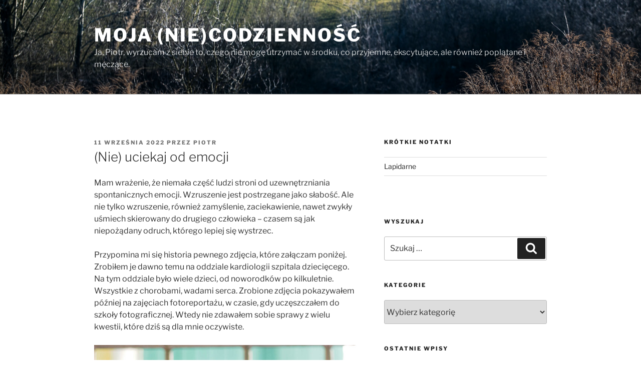

--- FILE ---
content_type: text/html; charset=UTF-8
request_url: http://niecodziennosc.kubic.info/?p=9689
body_size: 29170
content:
<!DOCTYPE html>
<html lang="pl-PL" class="no-js no-svg">
<head>
<meta charset="UTF-8">
<meta name="viewport" content="width=device-width, initial-scale=1">
<link rel="profile" href="https://gmpg.org/xfn/11">

<script>(function(html){html.className = html.className.replace(/\bno-js\b/,'js')})(document.documentElement);</script>
<title>(Nie) uciekaj od emocji &#8211; Moja (nie)codzienność</title>
<meta name='robots' content='max-image-preview:large' />
<link rel="alternate" type="application/rss+xml" title="Moja (nie)codzienność &raquo; Kanał z wpisami" href="http://niecodziennosc.kubic.info/?feed=rss2" />
<link rel="alternate" type="application/rss+xml" title="Moja (nie)codzienność &raquo; Kanał z komentarzami" href="http://niecodziennosc.kubic.info/?feed=comments-rss2" />
<link rel="alternate" type="application/rss+xml" title="Moja (nie)codzienność &raquo; (Nie) uciekaj od emocji Kanał z komentarzami" href="http://niecodziennosc.kubic.info/?feed=rss2&#038;p=9689" />
<script>
window._wpemojiSettings = {"baseUrl":"https:\/\/s.w.org\/images\/core\/emoji\/15.0.3\/72x72\/","ext":".png","svgUrl":"https:\/\/s.w.org\/images\/core\/emoji\/15.0.3\/svg\/","svgExt":".svg","source":{"concatemoji":"http:\/\/niecodziennosc.kubic.info\/wp-includes\/js\/wp-emoji-release.min.js?ver=6.5.7"}};
/*! This file is auto-generated */
!function(i,n){var o,s,e;function c(e){try{var t={supportTests:e,timestamp:(new Date).valueOf()};sessionStorage.setItem(o,JSON.stringify(t))}catch(e){}}function p(e,t,n){e.clearRect(0,0,e.canvas.width,e.canvas.height),e.fillText(t,0,0);var t=new Uint32Array(e.getImageData(0,0,e.canvas.width,e.canvas.height).data),r=(e.clearRect(0,0,e.canvas.width,e.canvas.height),e.fillText(n,0,0),new Uint32Array(e.getImageData(0,0,e.canvas.width,e.canvas.height).data));return t.every(function(e,t){return e===r[t]})}function u(e,t,n){switch(t){case"flag":return n(e,"\ud83c\udff3\ufe0f\u200d\u26a7\ufe0f","\ud83c\udff3\ufe0f\u200b\u26a7\ufe0f")?!1:!n(e,"\ud83c\uddfa\ud83c\uddf3","\ud83c\uddfa\u200b\ud83c\uddf3")&&!n(e,"\ud83c\udff4\udb40\udc67\udb40\udc62\udb40\udc65\udb40\udc6e\udb40\udc67\udb40\udc7f","\ud83c\udff4\u200b\udb40\udc67\u200b\udb40\udc62\u200b\udb40\udc65\u200b\udb40\udc6e\u200b\udb40\udc67\u200b\udb40\udc7f");case"emoji":return!n(e,"\ud83d\udc26\u200d\u2b1b","\ud83d\udc26\u200b\u2b1b")}return!1}function f(e,t,n){var r="undefined"!=typeof WorkerGlobalScope&&self instanceof WorkerGlobalScope?new OffscreenCanvas(300,150):i.createElement("canvas"),a=r.getContext("2d",{willReadFrequently:!0}),o=(a.textBaseline="top",a.font="600 32px Arial",{});return e.forEach(function(e){o[e]=t(a,e,n)}),o}function t(e){var t=i.createElement("script");t.src=e,t.defer=!0,i.head.appendChild(t)}"undefined"!=typeof Promise&&(o="wpEmojiSettingsSupports",s=["flag","emoji"],n.supports={everything:!0,everythingExceptFlag:!0},e=new Promise(function(e){i.addEventListener("DOMContentLoaded",e,{once:!0})}),new Promise(function(t){var n=function(){try{var e=JSON.parse(sessionStorage.getItem(o));if("object"==typeof e&&"number"==typeof e.timestamp&&(new Date).valueOf()<e.timestamp+604800&&"object"==typeof e.supportTests)return e.supportTests}catch(e){}return null}();if(!n){if("undefined"!=typeof Worker&&"undefined"!=typeof OffscreenCanvas&&"undefined"!=typeof URL&&URL.createObjectURL&&"undefined"!=typeof Blob)try{var e="postMessage("+f.toString()+"("+[JSON.stringify(s),u.toString(),p.toString()].join(",")+"));",r=new Blob([e],{type:"text/javascript"}),a=new Worker(URL.createObjectURL(r),{name:"wpTestEmojiSupports"});return void(a.onmessage=function(e){c(n=e.data),a.terminate(),t(n)})}catch(e){}c(n=f(s,u,p))}t(n)}).then(function(e){for(var t in e)n.supports[t]=e[t],n.supports.everything=n.supports.everything&&n.supports[t],"flag"!==t&&(n.supports.everythingExceptFlag=n.supports.everythingExceptFlag&&n.supports[t]);n.supports.everythingExceptFlag=n.supports.everythingExceptFlag&&!n.supports.flag,n.DOMReady=!1,n.readyCallback=function(){n.DOMReady=!0}}).then(function(){return e}).then(function(){var e;n.supports.everything||(n.readyCallback(),(e=n.source||{}).concatemoji?t(e.concatemoji):e.wpemoji&&e.twemoji&&(t(e.twemoji),t(e.wpemoji)))}))}((window,document),window._wpemojiSettings);
</script>
<style id='wp-emoji-styles-inline-css'>

	img.wp-smiley, img.emoji {
		display: inline !important;
		border: none !important;
		box-shadow: none !important;
		height: 1em !important;
		width: 1em !important;
		margin: 0 0.07em !important;
		vertical-align: -0.1em !important;
		background: none !important;
		padding: 0 !important;
	}
</style>
<link rel='stylesheet' id='wp-block-library-css' href='http://niecodziennosc.kubic.info/wp-includes/css/dist/block-library/style.min.css?ver=6.5.7' media='all' />
<style id='wp-block-library-theme-inline-css'>
.wp-block-audio figcaption{color:#555;font-size:13px;text-align:center}.is-dark-theme .wp-block-audio figcaption{color:#ffffffa6}.wp-block-audio{margin:0 0 1em}.wp-block-code{border:1px solid #ccc;border-radius:4px;font-family:Menlo,Consolas,monaco,monospace;padding:.8em 1em}.wp-block-embed figcaption{color:#555;font-size:13px;text-align:center}.is-dark-theme .wp-block-embed figcaption{color:#ffffffa6}.wp-block-embed{margin:0 0 1em}.blocks-gallery-caption{color:#555;font-size:13px;text-align:center}.is-dark-theme .blocks-gallery-caption{color:#ffffffa6}.wp-block-image figcaption{color:#555;font-size:13px;text-align:center}.is-dark-theme .wp-block-image figcaption{color:#ffffffa6}.wp-block-image{margin:0 0 1em}.wp-block-pullquote{border-bottom:4px solid;border-top:4px solid;color:currentColor;margin-bottom:1.75em}.wp-block-pullquote cite,.wp-block-pullquote footer,.wp-block-pullquote__citation{color:currentColor;font-size:.8125em;font-style:normal;text-transform:uppercase}.wp-block-quote{border-left:.25em solid;margin:0 0 1.75em;padding-left:1em}.wp-block-quote cite,.wp-block-quote footer{color:currentColor;font-size:.8125em;font-style:normal;position:relative}.wp-block-quote.has-text-align-right{border-left:none;border-right:.25em solid;padding-left:0;padding-right:1em}.wp-block-quote.has-text-align-center{border:none;padding-left:0}.wp-block-quote.is-large,.wp-block-quote.is-style-large,.wp-block-quote.is-style-plain{border:none}.wp-block-search .wp-block-search__label{font-weight:700}.wp-block-search__button{border:1px solid #ccc;padding:.375em .625em}:where(.wp-block-group.has-background){padding:1.25em 2.375em}.wp-block-separator.has-css-opacity{opacity:.4}.wp-block-separator{border:none;border-bottom:2px solid;margin-left:auto;margin-right:auto}.wp-block-separator.has-alpha-channel-opacity{opacity:1}.wp-block-separator:not(.is-style-wide):not(.is-style-dots){width:100px}.wp-block-separator.has-background:not(.is-style-dots){border-bottom:none;height:1px}.wp-block-separator.has-background:not(.is-style-wide):not(.is-style-dots){height:2px}.wp-block-table{margin:0 0 1em}.wp-block-table td,.wp-block-table th{word-break:normal}.wp-block-table figcaption{color:#555;font-size:13px;text-align:center}.is-dark-theme .wp-block-table figcaption{color:#ffffffa6}.wp-block-video figcaption{color:#555;font-size:13px;text-align:center}.is-dark-theme .wp-block-video figcaption{color:#ffffffa6}.wp-block-video{margin:0 0 1em}.wp-block-template-part.has-background{margin-bottom:0;margin-top:0;padding:1.25em 2.375em}
</style>
<style id='classic-theme-styles-inline-css'>
/*! This file is auto-generated */
.wp-block-button__link{color:#fff;background-color:#32373c;border-radius:9999px;box-shadow:none;text-decoration:none;padding:calc(.667em + 2px) calc(1.333em + 2px);font-size:1.125em}.wp-block-file__button{background:#32373c;color:#fff;text-decoration:none}
</style>
<style id='global-styles-inline-css'>
body{--wp--preset--color--black: #000000;--wp--preset--color--cyan-bluish-gray: #abb8c3;--wp--preset--color--white: #ffffff;--wp--preset--color--pale-pink: #f78da7;--wp--preset--color--vivid-red: #cf2e2e;--wp--preset--color--luminous-vivid-orange: #ff6900;--wp--preset--color--luminous-vivid-amber: #fcb900;--wp--preset--color--light-green-cyan: #7bdcb5;--wp--preset--color--vivid-green-cyan: #00d084;--wp--preset--color--pale-cyan-blue: #8ed1fc;--wp--preset--color--vivid-cyan-blue: #0693e3;--wp--preset--color--vivid-purple: #9b51e0;--wp--preset--gradient--vivid-cyan-blue-to-vivid-purple: linear-gradient(135deg,rgba(6,147,227,1) 0%,rgb(155,81,224) 100%);--wp--preset--gradient--light-green-cyan-to-vivid-green-cyan: linear-gradient(135deg,rgb(122,220,180) 0%,rgb(0,208,130) 100%);--wp--preset--gradient--luminous-vivid-amber-to-luminous-vivid-orange: linear-gradient(135deg,rgba(252,185,0,1) 0%,rgba(255,105,0,1) 100%);--wp--preset--gradient--luminous-vivid-orange-to-vivid-red: linear-gradient(135deg,rgba(255,105,0,1) 0%,rgb(207,46,46) 100%);--wp--preset--gradient--very-light-gray-to-cyan-bluish-gray: linear-gradient(135deg,rgb(238,238,238) 0%,rgb(169,184,195) 100%);--wp--preset--gradient--cool-to-warm-spectrum: linear-gradient(135deg,rgb(74,234,220) 0%,rgb(151,120,209) 20%,rgb(207,42,186) 40%,rgb(238,44,130) 60%,rgb(251,105,98) 80%,rgb(254,248,76) 100%);--wp--preset--gradient--blush-light-purple: linear-gradient(135deg,rgb(255,206,236) 0%,rgb(152,150,240) 100%);--wp--preset--gradient--blush-bordeaux: linear-gradient(135deg,rgb(254,205,165) 0%,rgb(254,45,45) 50%,rgb(107,0,62) 100%);--wp--preset--gradient--luminous-dusk: linear-gradient(135deg,rgb(255,203,112) 0%,rgb(199,81,192) 50%,rgb(65,88,208) 100%);--wp--preset--gradient--pale-ocean: linear-gradient(135deg,rgb(255,245,203) 0%,rgb(182,227,212) 50%,rgb(51,167,181) 100%);--wp--preset--gradient--electric-grass: linear-gradient(135deg,rgb(202,248,128) 0%,rgb(113,206,126) 100%);--wp--preset--gradient--midnight: linear-gradient(135deg,rgb(2,3,129) 0%,rgb(40,116,252) 100%);--wp--preset--font-size--small: 13px;--wp--preset--font-size--medium: 20px;--wp--preset--font-size--large: 36px;--wp--preset--font-size--x-large: 42px;--wp--preset--spacing--20: 0.44rem;--wp--preset--spacing--30: 0.67rem;--wp--preset--spacing--40: 1rem;--wp--preset--spacing--50: 1.5rem;--wp--preset--spacing--60: 2.25rem;--wp--preset--spacing--70: 3.38rem;--wp--preset--spacing--80: 5.06rem;--wp--preset--shadow--natural: 6px 6px 9px rgba(0, 0, 0, 0.2);--wp--preset--shadow--deep: 12px 12px 50px rgba(0, 0, 0, 0.4);--wp--preset--shadow--sharp: 6px 6px 0px rgba(0, 0, 0, 0.2);--wp--preset--shadow--outlined: 6px 6px 0px -3px rgba(255, 255, 255, 1), 6px 6px rgba(0, 0, 0, 1);--wp--preset--shadow--crisp: 6px 6px 0px rgba(0, 0, 0, 1);}:where(.is-layout-flex){gap: 0.5em;}:where(.is-layout-grid){gap: 0.5em;}body .is-layout-flex{display: flex;}body .is-layout-flex{flex-wrap: wrap;align-items: center;}body .is-layout-flex > *{margin: 0;}body .is-layout-grid{display: grid;}body .is-layout-grid > *{margin: 0;}:where(.wp-block-columns.is-layout-flex){gap: 2em;}:where(.wp-block-columns.is-layout-grid){gap: 2em;}:where(.wp-block-post-template.is-layout-flex){gap: 1.25em;}:where(.wp-block-post-template.is-layout-grid){gap: 1.25em;}.has-black-color{color: var(--wp--preset--color--black) !important;}.has-cyan-bluish-gray-color{color: var(--wp--preset--color--cyan-bluish-gray) !important;}.has-white-color{color: var(--wp--preset--color--white) !important;}.has-pale-pink-color{color: var(--wp--preset--color--pale-pink) !important;}.has-vivid-red-color{color: var(--wp--preset--color--vivid-red) !important;}.has-luminous-vivid-orange-color{color: var(--wp--preset--color--luminous-vivid-orange) !important;}.has-luminous-vivid-amber-color{color: var(--wp--preset--color--luminous-vivid-amber) !important;}.has-light-green-cyan-color{color: var(--wp--preset--color--light-green-cyan) !important;}.has-vivid-green-cyan-color{color: var(--wp--preset--color--vivid-green-cyan) !important;}.has-pale-cyan-blue-color{color: var(--wp--preset--color--pale-cyan-blue) !important;}.has-vivid-cyan-blue-color{color: var(--wp--preset--color--vivid-cyan-blue) !important;}.has-vivid-purple-color{color: var(--wp--preset--color--vivid-purple) !important;}.has-black-background-color{background-color: var(--wp--preset--color--black) !important;}.has-cyan-bluish-gray-background-color{background-color: var(--wp--preset--color--cyan-bluish-gray) !important;}.has-white-background-color{background-color: var(--wp--preset--color--white) !important;}.has-pale-pink-background-color{background-color: var(--wp--preset--color--pale-pink) !important;}.has-vivid-red-background-color{background-color: var(--wp--preset--color--vivid-red) !important;}.has-luminous-vivid-orange-background-color{background-color: var(--wp--preset--color--luminous-vivid-orange) !important;}.has-luminous-vivid-amber-background-color{background-color: var(--wp--preset--color--luminous-vivid-amber) !important;}.has-light-green-cyan-background-color{background-color: var(--wp--preset--color--light-green-cyan) !important;}.has-vivid-green-cyan-background-color{background-color: var(--wp--preset--color--vivid-green-cyan) !important;}.has-pale-cyan-blue-background-color{background-color: var(--wp--preset--color--pale-cyan-blue) !important;}.has-vivid-cyan-blue-background-color{background-color: var(--wp--preset--color--vivid-cyan-blue) !important;}.has-vivid-purple-background-color{background-color: var(--wp--preset--color--vivid-purple) !important;}.has-black-border-color{border-color: var(--wp--preset--color--black) !important;}.has-cyan-bluish-gray-border-color{border-color: var(--wp--preset--color--cyan-bluish-gray) !important;}.has-white-border-color{border-color: var(--wp--preset--color--white) !important;}.has-pale-pink-border-color{border-color: var(--wp--preset--color--pale-pink) !important;}.has-vivid-red-border-color{border-color: var(--wp--preset--color--vivid-red) !important;}.has-luminous-vivid-orange-border-color{border-color: var(--wp--preset--color--luminous-vivid-orange) !important;}.has-luminous-vivid-amber-border-color{border-color: var(--wp--preset--color--luminous-vivid-amber) !important;}.has-light-green-cyan-border-color{border-color: var(--wp--preset--color--light-green-cyan) !important;}.has-vivid-green-cyan-border-color{border-color: var(--wp--preset--color--vivid-green-cyan) !important;}.has-pale-cyan-blue-border-color{border-color: var(--wp--preset--color--pale-cyan-blue) !important;}.has-vivid-cyan-blue-border-color{border-color: var(--wp--preset--color--vivid-cyan-blue) !important;}.has-vivid-purple-border-color{border-color: var(--wp--preset--color--vivid-purple) !important;}.has-vivid-cyan-blue-to-vivid-purple-gradient-background{background: var(--wp--preset--gradient--vivid-cyan-blue-to-vivid-purple) !important;}.has-light-green-cyan-to-vivid-green-cyan-gradient-background{background: var(--wp--preset--gradient--light-green-cyan-to-vivid-green-cyan) !important;}.has-luminous-vivid-amber-to-luminous-vivid-orange-gradient-background{background: var(--wp--preset--gradient--luminous-vivid-amber-to-luminous-vivid-orange) !important;}.has-luminous-vivid-orange-to-vivid-red-gradient-background{background: var(--wp--preset--gradient--luminous-vivid-orange-to-vivid-red) !important;}.has-very-light-gray-to-cyan-bluish-gray-gradient-background{background: var(--wp--preset--gradient--very-light-gray-to-cyan-bluish-gray) !important;}.has-cool-to-warm-spectrum-gradient-background{background: var(--wp--preset--gradient--cool-to-warm-spectrum) !important;}.has-blush-light-purple-gradient-background{background: var(--wp--preset--gradient--blush-light-purple) !important;}.has-blush-bordeaux-gradient-background{background: var(--wp--preset--gradient--blush-bordeaux) !important;}.has-luminous-dusk-gradient-background{background: var(--wp--preset--gradient--luminous-dusk) !important;}.has-pale-ocean-gradient-background{background: var(--wp--preset--gradient--pale-ocean) !important;}.has-electric-grass-gradient-background{background: var(--wp--preset--gradient--electric-grass) !important;}.has-midnight-gradient-background{background: var(--wp--preset--gradient--midnight) !important;}.has-small-font-size{font-size: var(--wp--preset--font-size--small) !important;}.has-medium-font-size{font-size: var(--wp--preset--font-size--medium) !important;}.has-large-font-size{font-size: var(--wp--preset--font-size--large) !important;}.has-x-large-font-size{font-size: var(--wp--preset--font-size--x-large) !important;}
.wp-block-navigation a:where(:not(.wp-element-button)){color: inherit;}
:where(.wp-block-post-template.is-layout-flex){gap: 1.25em;}:where(.wp-block-post-template.is-layout-grid){gap: 1.25em;}
:where(.wp-block-columns.is-layout-flex){gap: 2em;}:where(.wp-block-columns.is-layout-grid){gap: 2em;}
.wp-block-pullquote{font-size: 1.5em;line-height: 1.6;}
</style>
<link rel='stylesheet' id='twentyseventeen-fonts-css' href='http://niecodziennosc.kubic.info/wp-content/themes/twentyseventeen/assets/fonts/font-libre-franklin.css?ver=20230328' media='all' />
<link rel='stylesheet' id='twentyseventeen-style-css' href='http://niecodziennosc.kubic.info/wp-content/themes/twentyseventeen/style.css?ver=20240402' media='all' />
<link rel='stylesheet' id='twentyseventeen-block-style-css' href='http://niecodziennosc.kubic.info/wp-content/themes/twentyseventeen/assets/css/blocks.css?ver=20220912' media='all' />
<!--n2css--><script src="http://niecodziennosc.kubic.info/wp-includes/js/jquery/jquery.min.js?ver=3.7.1" id="jquery-core-js"></script>
<script src="http://niecodziennosc.kubic.info/wp-includes/js/jquery/jquery-migrate.min.js?ver=3.4.1" id="jquery-migrate-js"></script>
<script id="twentyseventeen-global-js-extra">
var twentyseventeenScreenReaderText = {"quote":"<svg class=\"icon icon-quote-right\" aria-hidden=\"true\" role=\"img\"> <use href=\"#icon-quote-right\" xlink:href=\"#icon-quote-right\"><\/use> <\/svg>"};
</script>
<script src="http://niecodziennosc.kubic.info/wp-content/themes/twentyseventeen/assets/js/global.js?ver=20211130" id="twentyseventeen-global-js" defer data-wp-strategy="defer"></script>
<link rel="https://api.w.org/" href="http://niecodziennosc.kubic.info/index.php?rest_route=/" /><link rel="alternate" type="application/json" href="http://niecodziennosc.kubic.info/index.php?rest_route=/wp/v2/posts/9689" /><link rel="EditURI" type="application/rsd+xml" title="RSD" href="http://niecodziennosc.kubic.info/xmlrpc.php?rsd" />
<meta name="generator" content="WordPress 6.5.7" />
<link rel="canonical" href="http://niecodziennosc.kubic.info/?p=9689" />
<link rel='shortlink' href='http://niecodziennosc.kubic.info/?p=9689' />
<link rel="alternate" type="application/json+oembed" href="http://niecodziennosc.kubic.info/index.php?rest_route=%2Foembed%2F1.0%2Fembed&#038;url=http%3A%2F%2Fniecodziennosc.kubic.info%2F%3Fp%3D9689" />
<link rel="alternate" type="text/xml+oembed" href="http://niecodziennosc.kubic.info/index.php?rest_route=%2Foembed%2F1.0%2Fembed&#038;url=http%3A%2F%2Fniecodziennosc.kubic.info%2F%3Fp%3D9689&#038;format=xml" />
<link rel="pingback" href="http://niecodziennosc.kubic.info/xmlrpc.php">
<meta name="generator" content="Elementor 3.21.1; features: e_optimized_assets_loading, e_optimized_css_loading, e_font_icon_svg, additional_custom_breakpoints, e_lazyload; settings: css_print_method-external, google_font-enabled, font_display-swap">
			<style>
				.e-con.e-parent:nth-of-type(n+4):not(.e-lazyloaded):not(.e-no-lazyload),
				.e-con.e-parent:nth-of-type(n+4):not(.e-lazyloaded):not(.e-no-lazyload) * {
					background-image: none !important;
				}
				@media screen and (max-height: 1024px) {
					.e-con.e-parent:nth-of-type(n+3):not(.e-lazyloaded):not(.e-no-lazyload),
					.e-con.e-parent:nth-of-type(n+3):not(.e-lazyloaded):not(.e-no-lazyload) * {
						background-image: none !important;
					}
				}
				@media screen and (max-height: 640px) {
					.e-con.e-parent:nth-of-type(n+2):not(.e-lazyloaded):not(.e-no-lazyload),
					.e-con.e-parent:nth-of-type(n+2):not(.e-lazyloaded):not(.e-no-lazyload) * {
						background-image: none !important;
					}
				}
			</style>
			<link rel="icon" href="http://niecodziennosc.kubic.info/wp-content/uploads/cropped-Piotr-Kubic-ikona2-32x32.jpg" sizes="32x32" />
<link rel="icon" href="http://niecodziennosc.kubic.info/wp-content/uploads/cropped-Piotr-Kubic-ikona2-192x192.jpg" sizes="192x192" />
<link rel="apple-touch-icon" href="http://niecodziennosc.kubic.info/wp-content/uploads/cropped-Piotr-Kubic-ikona2-180x180.jpg" />
<meta name="msapplication-TileImage" content="http://niecodziennosc.kubic.info/wp-content/uploads/cropped-Piotr-Kubic-ikona2-270x270.jpg" />
</head>

<body class="post-template-default single single-post postid-9689 single-format-standard wp-embed-responsive has-header-image has-sidebar colors-light elementor-default elementor-kit-9898">
<div id="page" class="site">
	<a class="skip-link screen-reader-text" href="#content">
		Przejdź do treści	</a>

	<header id="masthead" class="site-header">

		<div class="custom-header">

		<div class="custom-header-media">
			<div id="wp-custom-header" class="wp-custom-header"><img fetchpriority="high" src="http://niecodziennosc.kubic.info/wp-content/uploads/cropped-F1A1556.jpg" width="2000" height="1200" alt="" srcset="http://niecodziennosc.kubic.info/wp-content/uploads/cropped-F1A1556.jpg 2000w, http://niecodziennosc.kubic.info/wp-content/uploads/cropped-F1A1556-700x420.jpg 700w, http://niecodziennosc.kubic.info/wp-content/uploads/cropped-F1A1556-768x461.jpg 768w, http://niecodziennosc.kubic.info/wp-content/uploads/cropped-F1A1556-1024x614.jpg 1024w" sizes="100vw" decoding="async" /></div>		</div>

	<div class="site-branding">
	<div class="wrap">

		
		<div class="site-branding-text">
							<p class="site-title"><a href="http://niecodziennosc.kubic.info/" rel="home">Moja (nie)codzienność</a></p>
			
							<p class="site-description">Ja, Piotr, wyrzucam z siebie to, czego nie mogę utrzymać w środku, co przyjemne, ekscytujące, ale również poplątane i męczące.</p>
					</div><!-- .site-branding-text -->

		
	</div><!-- .wrap -->
</div><!-- .site-branding -->

</div><!-- .custom-header -->

		
	</header><!-- #masthead -->

	
	<div class="site-content-contain">
		<div id="content" class="site-content">

<div class="wrap">
	<div id="primary" class="content-area">
		<main id="main" class="site-main">

			
<article id="post-9689" class="post-9689 post type-post status-publish format-standard hentry category-fotograficzne-eskapady category-relacje-miedzy">
		<header class="entry-header">
		<div class="entry-meta"><span class="posted-on"><span class="screen-reader-text">Opublikowane w</span> <a href="http://niecodziennosc.kubic.info/?p=9689" rel="bookmark"><time class="entry-date published" datetime="2022-09-11T03:01:48+02:00">11 września 2022</time><time class="updated" datetime="2022-09-29T10:42:05+02:00">29 września 2022</time></a></span><span class="byline"> przez <span class="author vcard"><a class="url fn n" href="http://niecodziennosc.kubic.info/?author=1">Piotr</a></span></span></div><!-- .entry-meta --><h1 class="entry-title">(Nie) uciekaj od emocji</h1>	</header><!-- .entry-header -->

	
	<div class="entry-content">
		
<p>Mam wrażenie, że niemała część ludzi stroni od uzewnętrzniania spontanicznych emocji. Wzruszenie jest postrzegane jako słabość. Ale nie tylko wzruszenie, również zamyślenie, zaciekawienie, nawet zwykły uśmiech skierowany do drugiego człowieka &#8211; czasem są jak niepożądany odruch, którego lepiej się wystrzec. </p>



<p>Przypomina mi się historia pewnego zdjęcia, które załączam poniżej. Zrobiłem je dawno temu na oddziale kardiologii szpitala dziecięcego. Na tym oddziale było wiele dzieci, od noworodków po kilkuletnie. Wszystkie z chorobami, wadami serca. Zrobione zdjęcia pokazywałem później na zajęciach fotoreportażu, w czasie, gdy uczęszczałem do szkoły fotograficznej. Wtedy nie zdawałem sobie sprawy z wielu kwestii, które dziś są dla mnie oczywiste. </p>



<figure class="wp-block-image size-large"><img decoding="async" width="1024" height="683" src="http://niecodziennosc.kubic.info/wp-content/uploads/indianin_MG_2432-01-1024x683.jpg" alt="" class="wp-image-9690" srcset="http://niecodziennosc.kubic.info/wp-content/uploads/indianin_MG_2432-01-1024x683.jpg 1024w, http://niecodziennosc.kubic.info/wp-content/uploads/indianin_MG_2432-01-700x467.jpg 700w, http://niecodziennosc.kubic.info/wp-content/uploads/indianin_MG_2432-01-768x512.jpg 768w, http://niecodziennosc.kubic.info/wp-content/uploads/indianin_MG_2432-01.jpg 1200w" sizes="(max-width: 767px) 89vw, (max-width: 1000px) 54vw, (max-width: 1071px) 543px, 580px" /></figure>



<p>Zdjęcie zostało podsumowane przez prowadzącego w ten sposób: <strong>to nie jest dobre zdjęcie, nie róbcie tak</strong>. </p>



<p>Przez lata wręcz nie potrafiłem zrozumieć, dlaczego tak powiedział. Byłem zaskoczony i nie zapytałem go. Ale tego rodzaju zaskoczenie wynika nierzadko z faktu, że przeczuwa się, że pytanie &#8222;dlaczego&#8221; niczego nie wyjaśni, bo nie otrzymam szczerej odpowiedzi. </p>



<p>Co ciekawe &#8211; bardzo często czuję, że nie powinienem pytać &#8211; tak do końca, dążąc do sedna &#8211; nie powinienem pytać ludzi właśnie wtedy, kiedy czegoś naprawdę nie rozumiem. Pytania &#8222;dlaczego&#8221; są trudne, mój ojciec notorycznie na nie narzekał, gdy byłem dzieckiem i nastolatkiem. Pytania &#8222;dlaczego&#8221; często objawiają słabość tych, którzy je otrzymują. Bo bardzo często na pytanie &#8222;dlaczego&#8221; &#8211; pytany musiałby odpowiedzieć: nie wiem. Albo: przypuszczam, wydaje mi się. Jeśli pytany jest np. nauczycielem, to klops, bo jak powiedzieć uczniowi &#8211; nie wiem? Podobnie w przypadku kierownika, dyrektora, lekarza wobec pacjenta. Okazuje się, że najprostsze pytanie sprawia największe trudności, a zadając je można się nieźle narazić.  Pytanie &#8222;dlaczego&#8221; jest swoistym testem klasy człowieka. </p>



<p>Podsumowując więc temat &#8211; po latach wiem, że to zdjęcie świetnie oddaje walkę dzieci o życie i zdrowie na oddziale kardiologii. Zrobiłem wtedy wiele zdjęć &#8211; noworodki w inkubatorach, dzieci w łóżeczkach, dzieci doglądane przez pielęgniarkę, dzieci podczas lekarskiego obchodu, dzieci z matkami, które mieszkały w szpitalu, dzieci z bliznami na klatce piersiowej po operacji. Żadne z tamtych zdjęć nie oddaje tematu tak dobrze, jak właśnie ta fotografia. Dlaczego więc prowadzący rzucił tak dziwną i niezrozumiałą opinię? Przecież był to niezłym fotoreporter.em  Jedyny powód, jaki mi przychodzi do głowy &#8211; został zaskoczony własnymi emocjami i stojąc przed grupą adeptów fotografii &#8211; nie wiedział, co z emocjami zrobić. Uciekł, zaprzeczył. </p>



<p>Wynika z tego dalsza obserwacja &#8211; czasem nauczyciele po prostu się mylą, mówią wbrew uczniom, z różnych powodów. To blokuje rozwój, bo uczeń idzie błędną drogą, traci czas i swoje siły, których zapas jest ograniczony. Bądźcie czujni i wrażliwi na wewnętrzne poczucie &#8211; że &#8222;coś się tu nie zgadza&#8221;. Czasem większość ludzi wokół będzie twierdzić coś, co Wam wydaje się dziwne, niespójne. Poszukujcie powodów Waszego wahania, zastanowienia. To poszukiwanie otworzy przez Wami nowe światy. </p>
	</div><!-- .entry-content -->

	<footer class="entry-footer"><span class="cat-tags-links"><span class="cat-links"><svg class="icon icon-folder-open" aria-hidden="true" role="img"> <use href="#icon-folder-open" xlink:href="#icon-folder-open"></use> </svg><span class="screen-reader-text">Kategorie</span><a href="http://niecodziennosc.kubic.info/?cat=35" rel="category">Fotograficzne eskapady</a>, <a href="http://niecodziennosc.kubic.info/?cat=909" rel="category">Relacje międzyludzkie</a></span></span></footer> <!-- .entry-footer -->
</article><!-- #post-9689 -->

<div id="comments" class="comments-area">

		<div id="respond" class="comment-respond">
		<h3 id="reply-title" class="comment-reply-title">Dodaj komentarz <small><a rel="nofollow" id="cancel-comment-reply-link" href="/?p=9689#respond" style="display:none;">Anuluj pisanie odpowiedzi</a></small></h3><form action="http://niecodziennosc.kubic.info/wp-comments-post.php" method="post" id="commentform" class="comment-form" novalidate><p class="comment-notes"><span id="email-notes">Twój adres e-mail nie zostanie opublikowany.</span> <span class="required-field-message">Wymagane pola są oznaczone <span class="required">*</span></span></p><p class="comment-form-comment"><label for="comment">Komentarz <span class="required">*</span></label> <textarea id="comment" name="comment" cols="45" rows="8" maxlength="65525" required></textarea></p><p class="comment-form-author"><label for="author">Nazwa <span class="required">*</span></label> <input id="author" name="author" type="text" value="" size="30" maxlength="245" autocomplete="name" required /></p>
<p class="comment-form-email"><label for="email">E-mail <span class="required">*</span></label> <input id="email" name="email" type="email" value="" size="30" maxlength="100" aria-describedby="email-notes" autocomplete="email" required /></p>
<p class="comment-form-url"><label for="url">Witryna internetowa</label> <input id="url" name="url" type="url" value="" size="30" maxlength="200" autocomplete="url" /></p>
<p class="comment-form-cookies-consent"><input id="wp-comment-cookies-consent" name="wp-comment-cookies-consent" type="checkbox" value="yes" /> <label for="wp-comment-cookies-consent">Zapamiętaj moje dane w tej przeglądarce podczas pisania kolejnych komentarzy.</label></p>
<p class="form-submit"><input name="submit" type="submit" id="submit" class="submit" value="Opublikuj komentarz" /> <input type='hidden' name='comment_post_ID' value='9689' id='comment_post_ID' />
<input type='hidden' name='comment_parent' id='comment_parent' value='0' />
</p><p style="display: none !important;" class="akismet-fields-container" data-prefix="ak_"><label>&#916;<textarea name="ak_hp_textarea" cols="45" rows="8" maxlength="100"></textarea></label><input type="hidden" id="ak_js_1" name="ak_js" value="64"/><script>document.getElementById( "ak_js_1" ).setAttribute( "value", ( new Date() ).getTime() );</script></p></form>	</div><!-- #respond -->
	
</div><!-- #comments -->

	<nav class="navigation post-navigation" aria-label="Wpisy">
		<h2 class="screen-reader-text">Nawigacja wpisu</h2>
		<div class="nav-links"><div class="nav-previous"><a href="http://niecodziennosc.kubic.info/?p=9687" rel="prev"><span class="screen-reader-text">Poprzedni wpis</span><span aria-hidden="true" class="nav-subtitle">Poprzedni</span> <span class="nav-title"><span class="nav-title-icon-wrapper"><svg class="icon icon-arrow-left" aria-hidden="true" role="img"> <use href="#icon-arrow-left" xlink:href="#icon-arrow-left"></use> </svg></span>Syn poleca mi film</span></a></div><div class="nav-next"><a href="http://niecodziennosc.kubic.info/?p=9700" rel="next"><span class="screen-reader-text">Następny wpis</span><span aria-hidden="true" class="nav-subtitle">Następne</span> <span class="nav-title">Niecny cel artysty<span class="nav-title-icon-wrapper"><svg class="icon icon-arrow-right" aria-hidden="true" role="img"> <use href="#icon-arrow-right" xlink:href="#icon-arrow-right"></use> </svg></span></span></a></div></div>
	</nav>
		</main><!-- #main -->
	</div><!-- #primary -->
	
<aside id="secondary" class="widget-area" aria-label="Panel boczny na blogu">
	<section id="nav_menu-3" class="widget widget_nav_menu"><h2 class="widget-title">Krótkie notatki</h2><nav class="menu-boczne-container" aria-label="Krótkie notatki"><ul id="menu-boczne" class="menu"><li id="menu-item-9508" class="menu-item menu-item-type-post_type menu-item-object-page menu-item-9508"><a href="http://niecodziennosc.kubic.info/?page_id=9506">Lapidarne</a></li>
</ul></nav></section><section id="custom_html-2" class="widget_text widget widget_custom_html"><div class="textwidget custom-html-widget"><meta name='google-site-verification' content='zdXERGCz2CVxxKKutLIS75bH6EoKsP7RDChJThh0gKA'/>

<script type="text/javascript">
var gaJsHost = (("https:" == document.location.protocol) ? "https://ssl." : "http://www.");
document.write(unescape("%3Cscript src='" + gaJsHost + "google-analytics.com/ga.js' type='text/javascript'%3E%3C/script%3E"));
</script>
<script type="text/javascript">
try {
var pageTracker = _gat._getTracker("UA-12264821-3");
pageTracker._trackPageview();
} catch(err) {}</script></div></section><section id="search-2" class="widget widget_search"><h2 class="widget-title">Wyszukaj</h2>

<form role="search" method="get" class="search-form" action="http://niecodziennosc.kubic.info/">
	<label for="search-form-1">
		<span class="screen-reader-text">
			Szukaj:		</span>
	</label>
	<input type="search" id="search-form-1" class="search-field" placeholder="Szukaj &hellip;" value="" name="s" />
	<button type="submit" class="search-submit"><svg class="icon icon-search" aria-hidden="true" role="img"> <use href="#icon-search" xlink:href="#icon-search"></use> </svg><span class="screen-reader-text">
		Szukaj	</span></button>
</form>
</section><section id="categories-2" class="widget widget_categories"><h2 class="widget-title">Kategorie</h2><form action="http://niecodziennosc.kubic.info" method="get"><label class="screen-reader-text" for="cat">Kategorie</label><select  name='cat' id='cat' class='postform'>
	<option value='-1'>Wybierz kategorię</option>
	<option class="level-0" value="50">(Nie)codzienność&nbsp;&nbsp;(479)</option>
	<option class="level-0" value="179">Beniamin&nbsp;&nbsp;(42)</option>
	<option class="level-0" value="1">Bez kategorii&nbsp;&nbsp;(1)</option>
	<option class="level-0" value="130">Bliżej Niego&nbsp;&nbsp;(36)</option>
	<option class="level-0" value="18">Czy to żartem czy serio?&nbsp;&nbsp;(172)</option>
	<option class="level-0" value="97">Diabetes mellitus czyli cukrzyca&nbsp;&nbsp;(53)</option>
	<option class="level-0" value="27">Duszy podróże&nbsp;&nbsp;(460)</option>
	<option class="level-0" value="118">Dzieci&nbsp;&nbsp;(24)</option>
	<option class="level-0" value="912">Dziś jestem wdzięczny za&#8230;&nbsp;&nbsp;(4)</option>
	<option class="level-0" value="35">Fotograficzne eskapady&nbsp;&nbsp;(110)</option>
	<option class="level-0" value="16">Masz doła &#8211; nie czytaj tego&nbsp;&nbsp;(46)</option>
	<option class="level-0" value="22">Podpatrzone&nbsp;&nbsp;(86)</option>
	<option class="level-0" value="909">Relacje międzyludzkie&nbsp;&nbsp;(337)</option>
	<option class="level-0" value="469">Sara&nbsp;&nbsp;(35)</option>
	<option class="level-0" value="94">Wszystko&nbsp;&nbsp;(53)</option>
	<option class="level-0" value="57">Z pracy&#8230;&nbsp;&nbsp;(66)</option>
	<option class="level-0" value="24">Ze świata wokół&nbsp;&nbsp;(174)</option>
</select>
</form><script>
(function() {
	var dropdown = document.getElementById( "cat" );
	function onCatChange() {
		if ( dropdown.options[ dropdown.selectedIndex ].value > 0 ) {
			dropdown.parentNode.submit();
		}
	}
	dropdown.onchange = onCatChange;
})();
</script>
</section>
		<section id="recent-posts-2" class="widget widget_recent_entries">
		<h2 class="widget-title">Ostatnie wpisy</h2><nav aria-label="Ostatnie wpisy">
		<ul>
											<li>
					<a href="http://niecodziennosc.kubic.info/?p=9978">Wiatr znowu</a>
									</li>
											<li>
					<a href="http://niecodziennosc.kubic.info/?p=9970">Praca &#8211; start!</a>
									</li>
											<li>
					<a href="http://niecodziennosc.kubic.info/?p=9968">Potęga mitu</a>
									</li>
											<li>
					<a href="http://niecodziennosc.kubic.info/?p=9963">Spontaniczność jest cudem</a>
									</li>
											<li>
					<a href="http://niecodziennosc.kubic.info/?p=9955">Twarze wszędzie</a>
									</li>
					</ul>

		</nav></section><section id="archives-4" class="widget widget_archive"><h2 class="widget-title">Archiwa</h2>		<label class="screen-reader-text" for="archives-dropdown-4">Archiwa</label>
		<select id="archives-dropdown-4" name="archive-dropdown">
			
			<option value="">Wybierz miesiąc</option>
				<option value='http://niecodziennosc.kubic.info/?m=202512'> grudzień 2025 &nbsp;(1)</option>
	<option value='http://niecodziennosc.kubic.info/?m=202506'> czerwiec 2025 &nbsp;(1)</option>
	<option value='http://niecodziennosc.kubic.info/?m=202505'> maj 2025 &nbsp;(2)</option>
	<option value='http://niecodziennosc.kubic.info/?m=202504'> kwiecień 2025 &nbsp;(1)</option>
	<option value='http://niecodziennosc.kubic.info/?m=202501'> styczeń 2025 &nbsp;(1)</option>
	<option value='http://niecodziennosc.kubic.info/?m=202412'> grudzień 2024 &nbsp;(3)</option>
	<option value='http://niecodziennosc.kubic.info/?m=202410'> październik 2024 &nbsp;(1)</option>
	<option value='http://niecodziennosc.kubic.info/?m=202409'> wrzesień 2024 &nbsp;(2)</option>
	<option value='http://niecodziennosc.kubic.info/?m=202403'> marzec 2024 &nbsp;(2)</option>
	<option value='http://niecodziennosc.kubic.info/?m=202402'> luty 2024 &nbsp;(2)</option>
	<option value='http://niecodziennosc.kubic.info/?m=202401'> styczeń 2024 &nbsp;(4)</option>
	<option value='http://niecodziennosc.kubic.info/?m=202312'> grudzień 2023 &nbsp;(1)</option>
	<option value='http://niecodziennosc.kubic.info/?m=202311'> listopad 2023 &nbsp;(4)</option>
	<option value='http://niecodziennosc.kubic.info/?m=202310'> październik 2023 &nbsp;(2)</option>
	<option value='http://niecodziennosc.kubic.info/?m=202309'> wrzesień 2023 &nbsp;(1)</option>
	<option value='http://niecodziennosc.kubic.info/?m=202308'> sierpień 2023 &nbsp;(3)</option>
	<option value='http://niecodziennosc.kubic.info/?m=202307'> lipiec 2023 &nbsp;(2)</option>
	<option value='http://niecodziennosc.kubic.info/?m=202305'> maj 2023 &nbsp;(1)</option>
	<option value='http://niecodziennosc.kubic.info/?m=202304'> kwiecień 2023 &nbsp;(1)</option>
	<option value='http://niecodziennosc.kubic.info/?m=202303'> marzec 2023 &nbsp;(1)</option>
	<option value='http://niecodziennosc.kubic.info/?m=202302'> luty 2023 &nbsp;(4)</option>
	<option value='http://niecodziennosc.kubic.info/?m=202301'> styczeń 2023 &nbsp;(1)</option>
	<option value='http://niecodziennosc.kubic.info/?m=202212'> grudzień 2022 &nbsp;(1)</option>
	<option value='http://niecodziennosc.kubic.info/?m=202211'> listopad 2022 &nbsp;(3)</option>
	<option value='http://niecodziennosc.kubic.info/?m=202210'> październik 2022 &nbsp;(2)</option>
	<option value='http://niecodziennosc.kubic.info/?m=202209'> wrzesień 2022 &nbsp;(2)</option>
	<option value='http://niecodziennosc.kubic.info/?m=202208'> sierpień 2022 &nbsp;(1)</option>
	<option value='http://niecodziennosc.kubic.info/?m=202207'> lipiec 2022 &nbsp;(3)</option>
	<option value='http://niecodziennosc.kubic.info/?m=202206'> czerwiec 2022 &nbsp;(1)</option>
	<option value='http://niecodziennosc.kubic.info/?m=202204'> kwiecień 2022 &nbsp;(3)</option>
	<option value='http://niecodziennosc.kubic.info/?m=202203'> marzec 2022 &nbsp;(1)</option>
	<option value='http://niecodziennosc.kubic.info/?m=202201'> styczeń 2022 &nbsp;(2)</option>
	<option value='http://niecodziennosc.kubic.info/?m=202112'> grudzień 2021 &nbsp;(3)</option>
	<option value='http://niecodziennosc.kubic.info/?m=202111'> listopad 2021 &nbsp;(2)</option>
	<option value='http://niecodziennosc.kubic.info/?m=202110'> październik 2021 &nbsp;(2)</option>
	<option value='http://niecodziennosc.kubic.info/?m=202109'> wrzesień 2021 &nbsp;(2)</option>
	<option value='http://niecodziennosc.kubic.info/?m=202108'> sierpień 2021 &nbsp;(1)</option>
	<option value='http://niecodziennosc.kubic.info/?m=202107'> lipiec 2021 &nbsp;(2)</option>
	<option value='http://niecodziennosc.kubic.info/?m=202106'> czerwiec 2021 &nbsp;(4)</option>
	<option value='http://niecodziennosc.kubic.info/?m=202105'> maj 2021 &nbsp;(3)</option>
	<option value='http://niecodziennosc.kubic.info/?m=202104'> kwiecień 2021 &nbsp;(3)</option>
	<option value='http://niecodziennosc.kubic.info/?m=202103'> marzec 2021 &nbsp;(1)</option>
	<option value='http://niecodziennosc.kubic.info/?m=202102'> luty 2021 &nbsp;(2)</option>
	<option value='http://niecodziennosc.kubic.info/?m=202101'> styczeń 2021 &nbsp;(3)</option>
	<option value='http://niecodziennosc.kubic.info/?m=202012'> grudzień 2020 &nbsp;(1)</option>
	<option value='http://niecodziennosc.kubic.info/?m=202011'> listopad 2020 &nbsp;(1)</option>
	<option value='http://niecodziennosc.kubic.info/?m=202009'> wrzesień 2020 &nbsp;(4)</option>
	<option value='http://niecodziennosc.kubic.info/?m=202008'> sierpień 2020 &nbsp;(3)</option>
	<option value='http://niecodziennosc.kubic.info/?m=202006'> czerwiec 2020 &nbsp;(1)</option>
	<option value='http://niecodziennosc.kubic.info/?m=202004'> kwiecień 2020 &nbsp;(1)</option>
	<option value='http://niecodziennosc.kubic.info/?m=202003'> marzec 2020 &nbsp;(2)</option>
	<option value='http://niecodziennosc.kubic.info/?m=202001'> styczeń 2020 &nbsp;(2)</option>
	<option value='http://niecodziennosc.kubic.info/?m=201912'> grudzień 2019 &nbsp;(4)</option>
	<option value='http://niecodziennosc.kubic.info/?m=201911'> listopad 2019 &nbsp;(1)</option>
	<option value='http://niecodziennosc.kubic.info/?m=201910'> październik 2019 &nbsp;(4)</option>
	<option value='http://niecodziennosc.kubic.info/?m=201909'> wrzesień 2019 &nbsp;(3)</option>
	<option value='http://niecodziennosc.kubic.info/?m=201908'> sierpień 2019 &nbsp;(1)</option>
	<option value='http://niecodziennosc.kubic.info/?m=201907'> lipiec 2019 &nbsp;(7)</option>
	<option value='http://niecodziennosc.kubic.info/?m=201906'> czerwiec 2019 &nbsp;(3)</option>
	<option value='http://niecodziennosc.kubic.info/?m=201905'> maj 2019 &nbsp;(4)</option>
	<option value='http://niecodziennosc.kubic.info/?m=201904'> kwiecień 2019 &nbsp;(3)</option>
	<option value='http://niecodziennosc.kubic.info/?m=201903'> marzec 2019 &nbsp;(2)</option>
	<option value='http://niecodziennosc.kubic.info/?m=201902'> luty 2019 &nbsp;(5)</option>
	<option value='http://niecodziennosc.kubic.info/?m=201901'> styczeń 2019 &nbsp;(5)</option>
	<option value='http://niecodziennosc.kubic.info/?m=201812'> grudzień 2018 &nbsp;(3)</option>
	<option value='http://niecodziennosc.kubic.info/?m=201811'> listopad 2018 &nbsp;(5)</option>
	<option value='http://niecodziennosc.kubic.info/?m=201810'> październik 2018 &nbsp;(3)</option>
	<option value='http://niecodziennosc.kubic.info/?m=201809'> wrzesień 2018 &nbsp;(2)</option>
	<option value='http://niecodziennosc.kubic.info/?m=201808'> sierpień 2018 &nbsp;(7)</option>
	<option value='http://niecodziennosc.kubic.info/?m=201807'> lipiec 2018 &nbsp;(3)</option>
	<option value='http://niecodziennosc.kubic.info/?m=201806'> czerwiec 2018 &nbsp;(3)</option>
	<option value='http://niecodziennosc.kubic.info/?m=201805'> maj 2018 &nbsp;(3)</option>
	<option value='http://niecodziennosc.kubic.info/?m=201804'> kwiecień 2018 &nbsp;(6)</option>
	<option value='http://niecodziennosc.kubic.info/?m=201803'> marzec 2018 &nbsp;(6)</option>
	<option value='http://niecodziennosc.kubic.info/?m=201802'> luty 2018 &nbsp;(6)</option>
	<option value='http://niecodziennosc.kubic.info/?m=201801'> styczeń 2018 &nbsp;(6)</option>
	<option value='http://niecodziennosc.kubic.info/?m=201712'> grudzień 2017 &nbsp;(3)</option>
	<option value='http://niecodziennosc.kubic.info/?m=201711'> listopad 2017 &nbsp;(4)</option>
	<option value='http://niecodziennosc.kubic.info/?m=201710'> październik 2017 &nbsp;(6)</option>
	<option value='http://niecodziennosc.kubic.info/?m=201709'> wrzesień 2017 &nbsp;(5)</option>
	<option value='http://niecodziennosc.kubic.info/?m=201708'> sierpień 2017 &nbsp;(10)</option>
	<option value='http://niecodziennosc.kubic.info/?m=201707'> lipiec 2017 &nbsp;(4)</option>
	<option value='http://niecodziennosc.kubic.info/?m=201706'> czerwiec 2017 &nbsp;(8)</option>
	<option value='http://niecodziennosc.kubic.info/?m=201705'> maj 2017 &nbsp;(3)</option>
	<option value='http://niecodziennosc.kubic.info/?m=201704'> kwiecień 2017 &nbsp;(6)</option>
	<option value='http://niecodziennosc.kubic.info/?m=201703'> marzec 2017 &nbsp;(6)</option>
	<option value='http://niecodziennosc.kubic.info/?m=201702'> luty 2017 &nbsp;(7)</option>
	<option value='http://niecodziennosc.kubic.info/?m=201701'> styczeń 2017 &nbsp;(7)</option>
	<option value='http://niecodziennosc.kubic.info/?m=201612'> grudzień 2016 &nbsp;(4)</option>
	<option value='http://niecodziennosc.kubic.info/?m=201611'> listopad 2016 &nbsp;(3)</option>
	<option value='http://niecodziennosc.kubic.info/?m=201610'> październik 2016 &nbsp;(2)</option>
	<option value='http://niecodziennosc.kubic.info/?m=201609'> wrzesień 2016 &nbsp;(4)</option>
	<option value='http://niecodziennosc.kubic.info/?m=201608'> sierpień 2016 &nbsp;(5)</option>
	<option value='http://niecodziennosc.kubic.info/?m=201607'> lipiec 2016 &nbsp;(7)</option>
	<option value='http://niecodziennosc.kubic.info/?m=201606'> czerwiec 2016 &nbsp;(13)</option>
	<option value='http://niecodziennosc.kubic.info/?m=201605'> maj 2016 &nbsp;(7)</option>
	<option value='http://niecodziennosc.kubic.info/?m=201604'> kwiecień 2016 &nbsp;(5)</option>
	<option value='http://niecodziennosc.kubic.info/?m=201603'> marzec 2016 &nbsp;(8)</option>
	<option value='http://niecodziennosc.kubic.info/?m=201602'> luty 2016 &nbsp;(11)</option>
	<option value='http://niecodziennosc.kubic.info/?m=201601'> styczeń 2016 &nbsp;(9)</option>
	<option value='http://niecodziennosc.kubic.info/?m=201512'> grudzień 2015 &nbsp;(8)</option>
	<option value='http://niecodziennosc.kubic.info/?m=201511'> listopad 2015 &nbsp;(12)</option>
	<option value='http://niecodziennosc.kubic.info/?m=201510'> październik 2015 &nbsp;(11)</option>
	<option value='http://niecodziennosc.kubic.info/?m=201509'> wrzesień 2015 &nbsp;(14)</option>
	<option value='http://niecodziennosc.kubic.info/?m=201508'> sierpień 2015 &nbsp;(5)</option>
	<option value='http://niecodziennosc.kubic.info/?m=201507'> lipiec 2015 &nbsp;(9)</option>
	<option value='http://niecodziennosc.kubic.info/?m=201506'> czerwiec 2015 &nbsp;(11)</option>
	<option value='http://niecodziennosc.kubic.info/?m=201505'> maj 2015 &nbsp;(15)</option>
	<option value='http://niecodziennosc.kubic.info/?m=201504'> kwiecień 2015 &nbsp;(15)</option>
	<option value='http://niecodziennosc.kubic.info/?m=201503'> marzec 2015 &nbsp;(15)</option>
	<option value='http://niecodziennosc.kubic.info/?m=201502'> luty 2015 &nbsp;(10)</option>
	<option value='http://niecodziennosc.kubic.info/?m=201501'> styczeń 2015 &nbsp;(8)</option>
	<option value='http://niecodziennosc.kubic.info/?m=201412'> grudzień 2014 &nbsp;(14)</option>
	<option value='http://niecodziennosc.kubic.info/?m=201411'> listopad 2014 &nbsp;(11)</option>
	<option value='http://niecodziennosc.kubic.info/?m=201410'> październik 2014 &nbsp;(12)</option>
	<option value='http://niecodziennosc.kubic.info/?m=201409'> wrzesień 2014 &nbsp;(15)</option>
	<option value='http://niecodziennosc.kubic.info/?m=201408'> sierpień 2014 &nbsp;(7)</option>
	<option value='http://niecodziennosc.kubic.info/?m=201407'> lipiec 2014 &nbsp;(10)</option>
	<option value='http://niecodziennosc.kubic.info/?m=201406'> czerwiec 2014 &nbsp;(12)</option>
	<option value='http://niecodziennosc.kubic.info/?m=201405'> maj 2014 &nbsp;(17)</option>
	<option value='http://niecodziennosc.kubic.info/?m=201404'> kwiecień 2014 &nbsp;(11)</option>
	<option value='http://niecodziennosc.kubic.info/?m=201403'> marzec 2014 &nbsp;(14)</option>
	<option value='http://niecodziennosc.kubic.info/?m=201402'> luty 2014 &nbsp;(16)</option>
	<option value='http://niecodziennosc.kubic.info/?m=201401'> styczeń 2014 &nbsp;(10)</option>
	<option value='http://niecodziennosc.kubic.info/?m=201312'> grudzień 2013 &nbsp;(9)</option>
	<option value='http://niecodziennosc.kubic.info/?m=201311'> listopad 2013 &nbsp;(8)</option>
	<option value='http://niecodziennosc.kubic.info/?m=201310'> październik 2013 &nbsp;(16)</option>
	<option value='http://niecodziennosc.kubic.info/?m=201309'> wrzesień 2013 &nbsp;(7)</option>
	<option value='http://niecodziennosc.kubic.info/?m=201308'> sierpień 2013 &nbsp;(13)</option>
	<option value='http://niecodziennosc.kubic.info/?m=201307'> lipiec 2013 &nbsp;(14)</option>
	<option value='http://niecodziennosc.kubic.info/?m=201306'> czerwiec 2013 &nbsp;(18)</option>
	<option value='http://niecodziennosc.kubic.info/?m=201305'> maj 2013 &nbsp;(16)</option>
	<option value='http://niecodziennosc.kubic.info/?m=201304'> kwiecień 2013 &nbsp;(12)</option>
	<option value='http://niecodziennosc.kubic.info/?m=201303'> marzec 2013 &nbsp;(15)</option>
	<option value='http://niecodziennosc.kubic.info/?m=201302'> luty 2013 &nbsp;(8)</option>
	<option value='http://niecodziennosc.kubic.info/?m=201301'> styczeń 2013 &nbsp;(12)</option>
	<option value='http://niecodziennosc.kubic.info/?m=201212'> grudzień 2012 &nbsp;(12)</option>
	<option value='http://niecodziennosc.kubic.info/?m=201211'> listopad 2012 &nbsp;(8)</option>
	<option value='http://niecodziennosc.kubic.info/?m=201210'> październik 2012 &nbsp;(9)</option>
	<option value='http://niecodziennosc.kubic.info/?m=201209'> wrzesień 2012 &nbsp;(12)</option>
	<option value='http://niecodziennosc.kubic.info/?m=201208'> sierpień 2012 &nbsp;(12)</option>
	<option value='http://niecodziennosc.kubic.info/?m=201207'> lipiec 2012 &nbsp;(13)</option>
	<option value='http://niecodziennosc.kubic.info/?m=201206'> czerwiec 2012 &nbsp;(10)</option>
	<option value='http://niecodziennosc.kubic.info/?m=201205'> maj 2012 &nbsp;(19)</option>
	<option value='http://niecodziennosc.kubic.info/?m=201204'> kwiecień 2012 &nbsp;(15)</option>
	<option value='http://niecodziennosc.kubic.info/?m=201203'> marzec 2012 &nbsp;(11)</option>
	<option value='http://niecodziennosc.kubic.info/?m=201202'> luty 2012 &nbsp;(14)</option>
	<option value='http://niecodziennosc.kubic.info/?m=201201'> styczeń 2012 &nbsp;(14)</option>
	<option value='http://niecodziennosc.kubic.info/?m=201112'> grudzień 2011 &nbsp;(14)</option>
	<option value='http://niecodziennosc.kubic.info/?m=201111'> listopad 2011 &nbsp;(9)</option>
	<option value='http://niecodziennosc.kubic.info/?m=201110'> październik 2011 &nbsp;(15)</option>
	<option value='http://niecodziennosc.kubic.info/?m=201109'> wrzesień 2011 &nbsp;(13)</option>
	<option value='http://niecodziennosc.kubic.info/?m=201108'> sierpień 2011 &nbsp;(11)</option>
	<option value='http://niecodziennosc.kubic.info/?m=201107'> lipiec 2011 &nbsp;(9)</option>
	<option value='http://niecodziennosc.kubic.info/?m=201106'> czerwiec 2011 &nbsp;(14)</option>
	<option value='http://niecodziennosc.kubic.info/?m=201105'> maj 2011 &nbsp;(15)</option>
	<option value='http://niecodziennosc.kubic.info/?m=201104'> kwiecień 2011 &nbsp;(9)</option>
	<option value='http://niecodziennosc.kubic.info/?m=201103'> marzec 2011 &nbsp;(7)</option>
	<option value='http://niecodziennosc.kubic.info/?m=201102'> luty 2011 &nbsp;(12)</option>
	<option value='http://niecodziennosc.kubic.info/?m=201101'> styczeń 2011 &nbsp;(16)</option>
	<option value='http://niecodziennosc.kubic.info/?m=201012'> grudzień 2010 &nbsp;(11)</option>
	<option value='http://niecodziennosc.kubic.info/?m=201011'> listopad 2010 &nbsp;(12)</option>
	<option value='http://niecodziennosc.kubic.info/?m=201010'> październik 2010 &nbsp;(22)</option>
	<option value='http://niecodziennosc.kubic.info/?m=201009'> wrzesień 2010 &nbsp;(14)</option>
	<option value='http://niecodziennosc.kubic.info/?m=201008'> sierpień 2010 &nbsp;(12)</option>
	<option value='http://niecodziennosc.kubic.info/?m=201007'> lipiec 2010 &nbsp;(13)</option>
	<option value='http://niecodziennosc.kubic.info/?m=201006'> czerwiec 2010 &nbsp;(10)</option>
	<option value='http://niecodziennosc.kubic.info/?m=201005'> maj 2010 &nbsp;(10)</option>
	<option value='http://niecodziennosc.kubic.info/?m=201004'> kwiecień 2010 &nbsp;(26)</option>
	<option value='http://niecodziennosc.kubic.info/?m=201003'> marzec 2010 &nbsp;(17)</option>
	<option value='http://niecodziennosc.kubic.info/?m=201002'> luty 2010 &nbsp;(16)</option>
	<option value='http://niecodziennosc.kubic.info/?m=201001'> styczeń 2010 &nbsp;(15)</option>
	<option value='http://niecodziennosc.kubic.info/?m=200912'> grudzień 2009 &nbsp;(10)</option>
	<option value='http://niecodziennosc.kubic.info/?m=200911'> listopad 2009 &nbsp;(17)</option>
	<option value='http://niecodziennosc.kubic.info/?m=200910'> październik 2009 &nbsp;(18)</option>
	<option value='http://niecodziennosc.kubic.info/?m=200909'> wrzesień 2009 &nbsp;(11)</option>
	<option value='http://niecodziennosc.kubic.info/?m=200908'> sierpień 2009 &nbsp;(4)</option>
	<option value='http://niecodziennosc.kubic.info/?m=200907'> lipiec 2009 &nbsp;(5)</option>
	<option value='http://niecodziennosc.kubic.info/?m=200906'> czerwiec 2009 &nbsp;(16)</option>
	<option value='http://niecodziennosc.kubic.info/?m=200905'> maj 2009 &nbsp;(17)</option>
	<option value='http://niecodziennosc.kubic.info/?m=200904'> kwiecień 2009 &nbsp;(9)</option>
	<option value='http://niecodziennosc.kubic.info/?m=200903'> marzec 2009 &nbsp;(13)</option>
	<option value='http://niecodziennosc.kubic.info/?m=200902'> luty 2009 &nbsp;(17)</option>
	<option value='http://niecodziennosc.kubic.info/?m=200901'> styczeń 2009 &nbsp;(11)</option>
	<option value='http://niecodziennosc.kubic.info/?m=200812'> grudzień 2008 &nbsp;(14)</option>
	<option value='http://niecodziennosc.kubic.info/?m=200811'> listopad 2008 &nbsp;(10)</option>
	<option value='http://niecodziennosc.kubic.info/?m=200810'> październik 2008 &nbsp;(16)</option>
	<option value='http://niecodziennosc.kubic.info/?m=200809'> wrzesień 2008 &nbsp;(19)</option>
	<option value='http://niecodziennosc.kubic.info/?m=200808'> sierpień 2008 &nbsp;(12)</option>
	<option value='http://niecodziennosc.kubic.info/?m=200807'> lipiec 2008 &nbsp;(11)</option>
	<option value='http://niecodziennosc.kubic.info/?m=200806'> czerwiec 2008 &nbsp;(9)</option>
	<option value='http://niecodziennosc.kubic.info/?m=200805'> maj 2008 &nbsp;(18)</option>
	<option value='http://niecodziennosc.kubic.info/?m=200804'> kwiecień 2008 &nbsp;(13)</option>
	<option value='http://niecodziennosc.kubic.info/?m=200803'> marzec 2008 &nbsp;(19)</option>
	<option value='http://niecodziennosc.kubic.info/?m=200802'> luty 2008 &nbsp;(15)</option>
	<option value='http://niecodziennosc.kubic.info/?m=200801'> styczeń 2008 &nbsp;(13)</option>
	<option value='http://niecodziennosc.kubic.info/?m=200712'> grudzień 2007 &nbsp;(6)</option>
	<option value='http://niecodziennosc.kubic.info/?m=200711'> listopad 2007 &nbsp;(7)</option>
	<option value='http://niecodziennosc.kubic.info/?m=200710'> październik 2007 &nbsp;(7)</option>
	<option value='http://niecodziennosc.kubic.info/?m=200709'> wrzesień 2007 &nbsp;(8)</option>
	<option value='http://niecodziennosc.kubic.info/?m=200708'> sierpień 2007 &nbsp;(2)</option>
	<option value='http://niecodziennosc.kubic.info/?m=200707'> lipiec 2007 &nbsp;(2)</option>
	<option value='http://niecodziennosc.kubic.info/?m=200706'> czerwiec 2007 &nbsp;(13)</option>
	<option value='http://niecodziennosc.kubic.info/?m=200705'> maj 2007 &nbsp;(5)</option>
	<option value='http://niecodziennosc.kubic.info/?m=200704'> kwiecień 2007 &nbsp;(15)</option>
	<option value='http://niecodziennosc.kubic.info/?m=200703'> marzec 2007 &nbsp;(4)</option>
	<option value='http://niecodziennosc.kubic.info/?m=200702'> luty 2007 &nbsp;(5)</option>
	<option value='http://niecodziennosc.kubic.info/?m=200701'> styczeń 2007 &nbsp;(6)</option>
	<option value='http://niecodziennosc.kubic.info/?m=200612'> grudzień 2006 &nbsp;(3)</option>
	<option value='http://niecodziennosc.kubic.info/?m=200611'> listopad 2006 &nbsp;(2)</option>
	<option value='http://niecodziennosc.kubic.info/?m=200610'> październik 2006 &nbsp;(9)</option>
	<option value='http://niecodziennosc.kubic.info/?m=200609'> wrzesień 2006 &nbsp;(4)</option>
	<option value='http://niecodziennosc.kubic.info/?m=200608'> sierpień 2006 &nbsp;(8)</option>
	<option value='http://niecodziennosc.kubic.info/?m=200607'> lipiec 2006 &nbsp;(2)</option>
	<option value='http://niecodziennosc.kubic.info/?m=200606'> czerwiec 2006 &nbsp;(6)</option>
	<option value='http://niecodziennosc.kubic.info/?m=200605'> maj 2006 &nbsp;(2)</option>
	<option value='http://niecodziennosc.kubic.info/?m=200604'> kwiecień 2006 &nbsp;(5)</option>
	<option value='http://niecodziennosc.kubic.info/?m=200603'> marzec 2006 &nbsp;(3)</option>
	<option value='http://niecodziennosc.kubic.info/?m=200602'> luty 2006 &nbsp;(6)</option>
	<option value='http://niecodziennosc.kubic.info/?m=200601'> styczeń 2006 &nbsp;(4)</option>
	<option value='http://niecodziennosc.kubic.info/?m=200512'> grudzień 2005 &nbsp;(4)</option>
	<option value='http://niecodziennosc.kubic.info/?m=200511'> listopad 2005 &nbsp;(3)</option>
	<option value='http://niecodziennosc.kubic.info/?m=200510'> październik 2005 &nbsp;(9)</option>
	<option value='http://niecodziennosc.kubic.info/?m=200509'> wrzesień 2005 &nbsp;(10)</option>
	<option value='http://niecodziennosc.kubic.info/?m=200508'> sierpień 2005 &nbsp;(9)</option>
	<option value='http://niecodziennosc.kubic.info/?m=200507'> lipiec 2005 &nbsp;(8)</option>
	<option value='http://niecodziennosc.kubic.info/?m=200506'> czerwiec 2005 &nbsp;(12)</option>
	<option value='http://niecodziennosc.kubic.info/?m=200505'> maj 2005 &nbsp;(5)</option>
	<option value='http://niecodziennosc.kubic.info/?m=200504'> kwiecień 2005 &nbsp;(7)</option>
	<option value='http://niecodziennosc.kubic.info/?m=200503'> marzec 2005 &nbsp;(6)</option>
	<option value='http://niecodziennosc.kubic.info/?m=200502'> luty 2005 &nbsp;(4)</option>
	<option value='http://niecodziennosc.kubic.info/?m=200501'> styczeń 2005 &nbsp;(7)</option>

		</select>

			<script>
(function() {
	var dropdown = document.getElementById( "archives-dropdown-4" );
	function onSelectChange() {
		if ( dropdown.options[ dropdown.selectedIndex ].value !== '' ) {
			document.location.href = this.options[ this.selectedIndex ].value;
		}
	}
	dropdown.onchange = onSelectChange;
})();
</script>
</section><section id="tag_cloud-2" class="widget widget_tag_cloud"><h2 class="widget-title">Tagi</h2><nav aria-label="Tagi"><div class="tagcloud"><ul class='wp-tag-cloud' role='list'>
	<li><a href="http://niecodziennosc.kubic.info/?tag=absurd" class="tag-cloud-link tag-link-589 tag-link-position-1" style="font-size: 1em;" aria-label="absurd (46 elementów)">absurd<span class="tag-link-count"> (46)</span></a></li>
	<li><a href="http://niecodziennosc.kubic.info/?tag=bezsilnosc" class="tag-cloud-link tag-link-646 tag-link-position-2" style="font-size: 1em;" aria-label="bezsilność (63 elementy)">bezsilność<span class="tag-link-count"> (63)</span></a></li>
	<li><a href="http://niecodziennosc.kubic.info/?tag=codziennosc" class="tag-cloud-link tag-link-34 tag-link-position-3" style="font-size: 1em;" aria-label="codzienność (119 elementów)">codzienność<span class="tag-link-count"> (119)</span></a></li>
	<li><a href="http://niecodziennosc.kubic.info/?tag=cukrzyca" class="tag-cloud-link tag-link-233 tag-link-position-4" style="font-size: 1em;" aria-label="cukrzyca (32 elementy)">cukrzyca<span class="tag-link-count"> (32)</span></a></li>
	<li><a href="http://niecodziennosc.kubic.info/?tag=czas" class="tag-cloud-link tag-link-324 tag-link-position-5" style="font-size: 1em;" aria-label="czas (25 elementów)">czas<span class="tag-link-count"> (25)</span></a></li>
	<li><a href="http://niecodziennosc.kubic.info/?tag=czlowiek" class="tag-cloud-link tag-link-607 tag-link-position-6" style="font-size: 1em;" aria-label="człowiek (171 elementów)">człowiek<span class="tag-link-count"> (171)</span></a></li>
	<li><a href="http://niecodziennosc.kubic.info/?tag=doswiadczenie" class="tag-cloud-link tag-link-867 tag-link-position-7" style="font-size: 1em;" aria-label="doświadczenie (74 elementy)">doświadczenie<span class="tag-link-count"> (74)</span></a></li>
	<li><a href="http://niecodziennosc.kubic.info/?tag=dziecko" class="tag-cloud-link tag-link-373 tag-link-position-8" style="font-size: 1em;" aria-label="dziecko (150 elementów)">dziecko<span class="tag-link-count"> (150)</span></a></li>
	<li><a href="http://niecodziennosc.kubic.info/?tag=emocje" class="tag-cloud-link tag-link-719 tag-link-position-9" style="font-size: 1em;" aria-label="emocje (60 elementów)">emocje<span class="tag-link-count"> (60)</span></a></li>
	<li><a href="http://niecodziennosc.kubic.info/?tag=fascynacja" class="tag-cloud-link tag-link-877 tag-link-position-10" style="font-size: 1em;" aria-label="fascynacja (62 elementy)">fascynacja<span class="tag-link-count"> (62)</span></a></li>
	<li><a href="http://niecodziennosc.kubic.info/?tag=fotografia" class="tag-cloud-link tag-link-339 tag-link-position-11" style="font-size: 1em;" aria-label="fotografia (57 elementów)">fotografia<span class="tag-link-count"> (57)</span></a></li>
	<li><a href="http://niecodziennosc.kubic.info/?tag=humor" class="tag-cloud-link tag-link-435 tag-link-position-12" style="font-size: 1em;" aria-label="humor (84 elementy)">humor<span class="tag-link-count"> (84)</span></a></li>
	<li><a href="http://niecodziennosc.kubic.info/?tag=impresja" class="tag-cloud-link tag-link-413 tag-link-position-13" style="font-size: 1em;" aria-label="impresja (97 elementów)">impresja<span class="tag-link-count"> (97)</span></a></li>
	<li><a href="http://niecodziennosc.kubic.info/?tag=jesien" class="tag-cloud-link tag-link-352 tag-link-position-14" style="font-size: 1em;" aria-label="jesień (29 elementów)">jesień<span class="tag-link-count"> (29)</span></a></li>
	<li><a href="http://niecodziennosc.kubic.info/?tag=kobieta" class="tag-cloud-link tag-link-590 tag-link-position-15" style="font-size: 1em;" aria-label="kobieta (111 elementów)">kobieta<span class="tag-link-count"> (111)</span></a></li>
	<li><a href="http://niecodziennosc.kubic.info/?tag=lato" class="tag-cloud-link tag-link-896 tag-link-position-16" style="font-size: 1em;" aria-label="lato (25 elementów)">lato<span class="tag-link-count"> (25)</span></a></li>
	<li><a href="http://niecodziennosc.kubic.info/?tag=marzenia" class="tag-cloud-link tag-link-558 tag-link-position-17" style="font-size: 1em;" aria-label="marzenia (66 elementów)">marzenia<span class="tag-link-count"> (66)</span></a></li>
	<li><a href="http://niecodziennosc.kubic.info/?tag=muzyka" class="tag-cloud-link tag-link-885 tag-link-position-18" style="font-size: 1em;" aria-label="muzyka (36 elementów)">muzyka<span class="tag-link-count"> (36)</span></a></li>
	<li><a href="http://niecodziennosc.kubic.info/?tag=nadzieja" class="tag-cloud-link tag-link-676 tag-link-position-19" style="font-size: 1em;" aria-label="nadzieja (48 elementów)">nadzieja<span class="tag-link-count"> (48)</span></a></li>
	<li><a href="http://niecodziennosc.kubic.info/?tag=niecodziennosc" class="tag-cloud-link tag-link-532 tag-link-position-20" style="font-size: 1em;" aria-label="niecodzienność (67 elementów)">niecodzienność<span class="tag-link-count"> (67)</span></a></li>
	<li><a href="http://niecodziennosc.kubic.info/?tag=noc" class="tag-cloud-link tag-link-871 tag-link-position-21" style="font-size: 1em;" aria-label="noc (42 elementy)">noc<span class="tag-link-count"> (42)</span></a></li>
	<li><a href="http://niecodziennosc.kubic.info/?tag=oczekiwanie" class="tag-cloud-link tag-link-865 tag-link-position-22" style="font-size: 1em;" aria-label="oczekiwanie (32 elementy)">oczekiwanie<span class="tag-link-count"> (32)</span></a></li>
	<li><a href="http://niecodziennosc.kubic.info/?tag=pisanie" class="tag-cloud-link tag-link-879 tag-link-position-23" style="font-size: 1em;" aria-label="pisanie (35 elementów)">pisanie<span class="tag-link-count"> (35)</span></a></li>
	<li><a href="http://niecodziennosc.kubic.info/?tag=podroz" class="tag-cloud-link tag-link-208 tag-link-position-24" style="font-size: 1em;" aria-label="podróż (62 elementy)">podróż<span class="tag-link-count"> (62)</span></a></li>
	<li><a href="http://niecodziennosc.kubic.info/?tag=praca" class="tag-cloud-link tag-link-327 tag-link-position-25" style="font-size: 1em;" aria-label="praca (68 elementów)">praca<span class="tag-link-count"> (68)</span></a></li>
	<li><a href="http://niecodziennosc.kubic.info/?tag=przyjazn" class="tag-cloud-link tag-link-874 tag-link-position-26" style="font-size: 1em;" aria-label="przyjaźń (29 elementów)">przyjaźń<span class="tag-link-count"> (29)</span></a></li>
	<li><a href="http://niecodziennosc.kubic.info/?tag=radosc" class="tag-cloud-link tag-link-271 tag-link-position-27" style="font-size: 1em;" aria-label="Radość (30 elementów)">Radość<span class="tag-link-count"> (30)</span></a></li>
	<li><a href="http://niecodziennosc.kubic.info/?tag=relacje-miedzyludzkie" class="tag-cloud-link tag-link-38 tag-link-position-28" style="font-size: 1em;" aria-label="relacje międzyludzkie (326 elementów)">relacje międzyludzkie<span class="tag-link-count"> (326)</span></a></li>
	<li><a href="http://niecodziennosc.kubic.info/?tag=rodzina" class="tag-cloud-link tag-link-638 tag-link-position-29" style="font-size: 1em;" aria-label="rodzina (110 elementów)">rodzina<span class="tag-link-count"> (110)</span></a></li>
	<li><a href="http://niecodziennosc.kubic.info/?tag=rozwoj" class="tag-cloud-link tag-link-755 tag-link-position-30" style="font-size: 1em;" aria-label="rozwój (32 elementy)">rozwój<span class="tag-link-count"> (32)</span></a></li>
	<li><a href="http://niecodziennosc.kubic.info/?tag=samotnosc" class="tag-cloud-link tag-link-882 tag-link-position-31" style="font-size: 1em;" aria-label="samotność (59 elementów)">samotność<span class="tag-link-count"> (59)</span></a></li>
	<li><a href="http://niecodziennosc.kubic.info/?tag=sens" class="tag-cloud-link tag-link-112 tag-link-position-32" style="font-size: 1em;" aria-label="sens (51 elementów)">sens<span class="tag-link-count"> (51)</span></a></li>
	<li><a href="http://niecodziennosc.kubic.info/?tag=spokoj" class="tag-cloud-link tag-link-528 tag-link-position-33" style="font-size: 1em;" aria-label="spokój (26 elementów)">spokój<span class="tag-link-count"> (26)</span></a></li>
	<li><a href="http://niecodziennosc.kubic.info/?tag=szczescie" class="tag-cloud-link tag-link-878 tag-link-position-34" style="font-size: 1em;" aria-label="szczęście (33 elementy)">szczęście<span class="tag-link-count"> (33)</span></a></li>
	<li><a href="http://niecodziennosc.kubic.info/?tag=tworczosc" class="tag-cloud-link tag-link-70 tag-link-position-35" style="font-size: 1em;" aria-label="twórczość (245 elementów)">twórczość<span class="tag-link-count"> (245)</span></a></li>
	<li><a href="http://niecodziennosc.kubic.info/?tag=tesknota" class="tag-cloud-link tag-link-747 tag-link-position-36" style="font-size: 1em;" aria-label="Tęsknota (68 elementów)">Tęsknota<span class="tag-link-count"> (68)</span></a></li>
	<li><a href="http://niecodziennosc.kubic.info/?tag=uczucie" class="tag-cloud-link tag-link-876 tag-link-position-37" style="font-size: 1em;" aria-label="Uczucie (44 elementy)">Uczucie<span class="tag-link-count"> (44)</span></a></li>
	<li><a href="http://niecodziennosc.kubic.info/?tag=wiesiek" class="tag-cloud-link tag-link-224 tag-link-position-38" style="font-size: 1em;" aria-label="Wiesiek (39 elementów)">Wiesiek<span class="tag-link-count"> (39)</span></a></li>
	<li><a href="http://niecodziennosc.kubic.info/?tag=wolnosc" class="tag-cloud-link tag-link-881 tag-link-position-39" style="font-size: 1em;" aria-label="wolność (44 elementy)">wolność<span class="tag-link-count"> (44)</span></a></li>
	<li><a href="http://niecodziennosc.kubic.info/?tag=wspomnienia" class="tag-cloud-link tag-link-269 tag-link-position-40" style="font-size: 1em;" aria-label="wspomnienia (112 elementów)">wspomnienia<span class="tag-link-count"> (112)</span></a></li>
	<li><a href="http://niecodziennosc.kubic.info/?tag=wyobraznia" class="tag-cloud-link tag-link-166 tag-link-position-41" style="font-size: 1em;" aria-label="wyobraźnia (39 elementów)">wyobraźnia<span class="tag-link-count"> (39)</span></a></li>
	<li><a href="http://niecodziennosc.kubic.info/?tag=zdziwienie" class="tag-cloud-link tag-link-655 tag-link-position-42" style="font-size: 1em;" aria-label="zdziwienie (43 elementy)">zdziwienie<span class="tag-link-count"> (43)</span></a></li>
	<li><a href="http://niecodziennosc.kubic.info/?tag=zmeczenie" class="tag-cloud-link tag-link-551 tag-link-position-43" style="font-size: 1em;" aria-label="zmęczenie (29 elementów)">zmęczenie<span class="tag-link-count"> (29)</span></a></li>
	<li><a href="http://niecodziennosc.kubic.info/?tag=smierc" class="tag-cloud-link tag-link-186 tag-link-position-44" style="font-size: 1em;" aria-label="śmierć (52 elementy)">śmierć<span class="tag-link-count"> (52)</span></a></li>
	<li><a href="http://niecodziennosc.kubic.info/?tag=swiadomosc" class="tag-cloud-link tag-link-870 tag-link-position-45" style="font-size: 1em;" aria-label="świadomość (110 elementów)">świadomość<span class="tag-link-count"> (110)</span></a></li>
</ul>
</div>
</nav></section><section id="text-2" class="widget widget_text"><h2 class="widget-title">Informacja o autorstwie</h2>			<div class="textwidget"><p>Wszelkie materiały (teksty, zdjęcia, pliki medialne), zamieszczone tutaj, zostały stworzone przez autora bloga, chyba, że wyraźnie zaznaczono inaczej. Podlegają ochronie prawa autorskiego i/lub prawa ochrony wizerunku. Jeśli chcesz je wykorzystać, <a href="http://www.kubic.info/contact/">skontaktuj się ze mną</a>.</p>
</div>
		</section></aside><!-- #secondary -->
</div><!-- .wrap -->


		</div><!-- #content -->

		<footer id="colophon" class="site-footer">
			<div class="wrap">
				
<div class="site-info">
		<a href="https://pl.wordpress.org/" class="imprint">
		Dumnie wspierane przez WordPress	</a>
</div><!-- .site-info -->
			</div><!-- .wrap -->
		</footer><!-- #colophon -->
	</div><!-- .site-content-contain -->
</div><!-- #page -->
			<script type='text/javascript'>
				const lazyloadRunObserver = () => {
					const lazyloadBackgrounds = document.querySelectorAll( `.e-con.e-parent:not(.e-lazyloaded)` );
					const lazyloadBackgroundObserver = new IntersectionObserver( ( entries ) => {
						entries.forEach( ( entry ) => {
							if ( entry.isIntersecting ) {
								let lazyloadBackground = entry.target;
								if( lazyloadBackground ) {
									lazyloadBackground.classList.add( 'e-lazyloaded' );
								}
								lazyloadBackgroundObserver.unobserve( entry.target );
							}
						});
					}, { rootMargin: '200px 0px 200px 0px' } );
					lazyloadBackgrounds.forEach( ( lazyloadBackground ) => {
						lazyloadBackgroundObserver.observe( lazyloadBackground );
					} );
				};
				const events = [
					'DOMContentLoaded',
					'elementor/lazyload/observe',
				];
				events.forEach( ( event ) => {
					document.addEventListener( event, lazyloadRunObserver );
				} );
			</script>
			<script src="http://niecodziennosc.kubic.info/wp-content/themes/twentyseventeen/assets/js/jquery.scrollTo.js?ver=2.1.3" id="jquery-scrollto-js" defer data-wp-strategy="defer"></script>
<script src="http://niecodziennosc.kubic.info/wp-includes/js/comment-reply.min.js?ver=6.5.7" id="comment-reply-js" async data-wp-strategy="async"></script>
<svg style="position: absolute; width: 0; height: 0; overflow: hidden;" version="1.1" xmlns="http://www.w3.org/2000/svg" xmlns:xlink="http://www.w3.org/1999/xlink">
<defs>
<symbol id="icon-behance" viewBox="0 0 37 32">
<path class="path1" d="M33 6.054h-9.125v2.214h9.125v-2.214zM28.5 13.661q-1.607 0-2.607 0.938t-1.107 2.545h7.286q-0.321-3.482-3.571-3.482zM28.786 24.107q1.125 0 2.179-0.571t1.357-1.554h3.946q-1.786 5.482-7.625 5.482-3.821 0-6.080-2.357t-2.259-6.196q0-3.714 2.33-6.17t6.009-2.455q2.464 0 4.295 1.214t2.732 3.196 0.902 4.429q0 0.304-0.036 0.839h-11.75q0 1.982 1.027 3.063t2.973 1.080zM4.946 23.214h5.286q3.661 0 3.661-2.982 0-3.214-3.554-3.214h-5.393v6.196zM4.946 13.625h5.018q1.393 0 2.205-0.652t0.813-2.027q0-2.571-3.393-2.571h-4.643v5.25zM0 4.536h10.607q1.554 0 2.768 0.25t2.259 0.848 1.607 1.723 0.563 2.75q0 3.232-3.071 4.696 2.036 0.571 3.071 2.054t1.036 3.643q0 1.339-0.438 2.438t-1.179 1.848-1.759 1.268-2.161 0.75-2.393 0.232h-10.911v-22.5z"></path>
</symbol>
<symbol id="icon-deviantart" viewBox="0 0 18 32">
<path class="path1" d="M18.286 5.411l-5.411 10.393 0.429 0.554h4.982v7.411h-9.054l-0.786 0.536-2.536 4.875-0.536 0.536h-5.375v-5.411l5.411-10.411-0.429-0.536h-4.982v-7.411h9.054l0.786-0.536 2.536-4.875 0.536-0.536h5.375v5.411z"></path>
</symbol>
<symbol id="icon-medium" viewBox="0 0 32 32">
<path class="path1" d="M10.661 7.518v20.946q0 0.446-0.223 0.759t-0.652 0.313q-0.304 0-0.589-0.143l-8.304-4.161q-0.375-0.179-0.634-0.598t-0.259-0.83v-20.357q0-0.357 0.179-0.607t0.518-0.25q0.25 0 0.786 0.268l9.125 4.571q0.054 0.054 0.054 0.089zM11.804 9.321l9.536 15.464-9.536-4.75v-10.714zM32 9.643v18.821q0 0.446-0.25 0.723t-0.679 0.277-0.839-0.232l-7.875-3.929zM31.946 7.5q0 0.054-4.58 7.491t-5.366 8.705l-6.964-11.321 5.786-9.411q0.304-0.5 0.929-0.5 0.25 0 0.464 0.107l9.661 4.821q0.071 0.036 0.071 0.107z"></path>
</symbol>
<symbol id="icon-slideshare" viewBox="0 0 32 32">
<path class="path1" d="M15.589 13.214q0 1.482-1.134 2.545t-2.723 1.063-2.723-1.063-1.134-2.545q0-1.5 1.134-2.554t2.723-1.054 2.723 1.054 1.134 2.554zM24.554 13.214q0 1.482-1.125 2.545t-2.732 1.063q-1.589 0-2.723-1.063t-1.134-2.545q0-1.5 1.134-2.554t2.723-1.054q1.607 0 2.732 1.054t1.125 2.554zM28.571 16.429v-11.911q0-1.554-0.571-2.205t-1.982-0.652h-19.857q-1.482 0-2.009 0.607t-0.527 2.25v12.018q0.768 0.411 1.58 0.714t1.446 0.5 1.446 0.33 1.268 0.196 1.25 0.071 1.045 0.009 1.009-0.036 0.795-0.036q1.214-0.018 1.696 0.482 0.107 0.107 0.179 0.161 0.464 0.446 1.089 0.911 0.125-1.625 2.107-1.554 0.089 0 0.652 0.027t0.768 0.036 0.813 0.018 0.946-0.018 0.973-0.080 1.089-0.152 1.107-0.241 1.196-0.348 1.205-0.482 1.286-0.616zM31.482 16.339q-2.161 2.661-6.643 4.5 1.5 5.089-0.411 8.304-1.179 2.018-3.268 2.643-1.857 0.571-3.25-0.268-1.536-0.911-1.464-2.929l-0.018-5.821v-0.018q-0.143-0.036-0.438-0.107t-0.42-0.089l-0.018 6.036q0.071 2.036-1.482 2.929-1.411 0.839-3.268 0.268-2.089-0.643-3.25-2.679-1.875-3.214-0.393-8.268-4.482-1.839-6.643-4.5-0.446-0.661-0.071-1.125t1.071 0.018q0.054 0.036 0.196 0.125t0.196 0.143v-12.393q0-1.286 0.839-2.196t2.036-0.911h22.446q1.196 0 2.036 0.911t0.839 2.196v12.393l0.375-0.268q0.696-0.482 1.071-0.018t-0.071 1.125z"></path>
</symbol>
<symbol id="icon-snapchat-ghost" viewBox="0 0 30 32">
<path class="path1" d="M15.143 2.286q2.393-0.018 4.295 1.223t2.92 3.438q0.482 1.036 0.482 3.196 0 0.839-0.161 3.411 0.25 0.125 0.5 0.125 0.321 0 0.911-0.241t0.911-0.241q0.518 0 1 0.321t0.482 0.821q0 0.571-0.563 0.964t-1.232 0.563-1.232 0.518-0.563 0.848q0 0.268 0.214 0.768 0.661 1.464 1.83 2.679t2.58 1.804q0.5 0.214 1.429 0.411 0.5 0.107 0.5 0.625 0 1.25-3.911 1.839-0.125 0.196-0.196 0.696t-0.25 0.83-0.589 0.33q-0.357 0-1.107-0.116t-1.143-0.116q-0.661 0-1.107 0.089-0.571 0.089-1.125 0.402t-1.036 0.679-1.036 0.723-1.357 0.598-1.768 0.241q-0.929 0-1.723-0.241t-1.339-0.598-1.027-0.723-1.036-0.679-1.107-0.402q-0.464-0.089-1.125-0.089-0.429 0-1.17 0.134t-1.045 0.134q-0.446 0-0.625-0.33t-0.25-0.848-0.196-0.714q-3.911-0.589-3.911-1.839 0-0.518 0.5-0.625 0.929-0.196 1.429-0.411 1.393-0.571 2.58-1.804t1.83-2.679q0.214-0.5 0.214-0.768 0-0.5-0.563-0.848t-1.241-0.527-1.241-0.563-0.563-0.938q0-0.482 0.464-0.813t0.982-0.33q0.268 0 0.857 0.232t0.946 0.232q0.321 0 0.571-0.125-0.161-2.536-0.161-3.393 0-2.179 0.482-3.214 1.143-2.446 3.071-3.536t4.714-1.125z"></path>
</symbol>
<symbol id="icon-yelp" viewBox="0 0 27 32">
<path class="path1" d="M13.804 23.554v2.268q-0.018 5.214-0.107 5.446-0.214 0.571-0.911 0.714-0.964 0.161-3.241-0.679t-2.902-1.589q-0.232-0.268-0.304-0.643-0.018-0.214 0.071-0.464 0.071-0.179 0.607-0.839t3.232-3.857q0.018 0 1.071-1.25 0.268-0.339 0.705-0.438t0.884 0.063q0.429 0.179 0.67 0.518t0.223 0.75zM11.143 19.071q-0.054 0.982-0.929 1.25l-2.143 0.696q-4.911 1.571-5.214 1.571-0.625-0.036-0.964-0.643-0.214-0.446-0.304-1.339-0.143-1.357 0.018-2.973t0.536-2.223 1-0.571q0.232 0 3.607 1.375 1.25 0.518 2.054 0.839l1.5 0.607q0.411 0.161 0.634 0.545t0.205 0.866zM25.893 24.375q-0.125 0.964-1.634 2.875t-2.42 2.268q-0.661 0.25-1.125-0.125-0.25-0.179-3.286-5.125l-0.839-1.375q-0.25-0.375-0.205-0.821t0.348-0.821q0.625-0.768 1.482-0.464 0.018 0.018 2.125 0.714 3.625 1.179 4.321 1.42t0.839 0.366q0.5 0.393 0.393 1.089zM13.893 13.089q0.089 1.821-0.964 2.179-1.036 0.304-2.036-1.268l-6.75-10.679q-0.143-0.625 0.339-1.107 0.732-0.768 3.705-1.598t4.009-0.563q0.714 0.179 0.875 0.804 0.054 0.321 0.393 5.455t0.429 6.777zM25.714 15.018q0.054 0.696-0.464 1.054-0.268 0.179-5.875 1.536-1.196 0.268-1.625 0.411l0.018-0.036q-0.411 0.107-0.821-0.071t-0.661-0.571q-0.536-0.839 0-1.554 0.018-0.018 1.339-1.821 2.232-3.054 2.679-3.643t0.607-0.696q0.5-0.339 1.161-0.036 0.857 0.411 2.196 2.384t1.446 2.991v0.054z"></path>
</symbol>
<symbol id="icon-vine" viewBox="0 0 27 32">
<path class="path1" d="M26.732 14.768v3.536q-1.804 0.411-3.536 0.411-1.161 2.429-2.955 4.839t-3.241 3.848-2.286 1.902q-1.429 0.804-2.893-0.054-0.5-0.304-1.080-0.777t-1.518-1.491-1.83-2.295-1.92-3.286-1.884-4.357-1.634-5.616-1.259-6.964h5.054q0.464 3.893 1.25 7.116t1.866 5.661 2.17 4.205 2.5 3.482q3.018-3.018 5.125-7.25-2.536-1.286-3.982-3.929t-1.446-5.946q0-3.429 1.857-5.616t5.071-2.188q3.179 0 4.875 1.884t1.696 5.313q0 2.839-1.036 5.107-0.125 0.018-0.348 0.054t-0.821 0.036-1.125-0.107-1.107-0.455-0.902-0.92q0.554-1.839 0.554-3.286 0-1.554-0.518-2.357t-1.411-0.804q-0.946 0-1.518 0.884t-0.571 2.509q0 3.321 1.875 5.241t4.768 1.92q1.107 0 2.161-0.25z"></path>
</symbol>
<symbol id="icon-vk" viewBox="0 0 35 32">
<path class="path1" d="M34.232 9.286q0.411 1.143-2.679 5.25-0.429 0.571-1.161 1.518-1.393 1.786-1.607 2.339-0.304 0.732 0.25 1.446 0.304 0.375 1.446 1.464h0.018l0.071 0.071q2.518 2.339 3.411 3.946 0.054 0.089 0.116 0.223t0.125 0.473-0.009 0.607-0.446 0.491-1.054 0.223l-4.571 0.071q-0.429 0.089-1-0.089t-0.929-0.393l-0.357-0.214q-0.536-0.375-1.25-1.143t-1.223-1.384-1.089-1.036-1.009-0.277q-0.054 0.018-0.143 0.063t-0.304 0.259-0.384 0.527-0.304 0.929-0.116 1.384q0 0.268-0.063 0.491t-0.134 0.33l-0.071 0.089q-0.321 0.339-0.946 0.393h-2.054q-1.268 0.071-2.607-0.295t-2.348-0.946-1.839-1.179-1.259-1.027l-0.446-0.429q-0.179-0.179-0.491-0.536t-1.277-1.625-1.893-2.696-2.188-3.768-2.33-4.857q-0.107-0.286-0.107-0.482t0.054-0.286l0.071-0.107q0.268-0.339 1.018-0.339l4.893-0.036q0.214 0.036 0.411 0.116t0.286 0.152l0.089 0.054q0.286 0.196 0.429 0.571 0.357 0.893 0.821 1.848t0.732 1.455l0.286 0.518q0.518 1.071 1 1.857t0.866 1.223 0.741 0.688 0.607 0.25 0.482-0.089q0.036-0.018 0.089-0.089t0.214-0.393 0.241-0.839 0.17-1.446 0-2.232q-0.036-0.714-0.161-1.304t-0.25-0.821l-0.107-0.214q-0.446-0.607-1.518-0.768-0.232-0.036 0.089-0.429 0.304-0.339 0.679-0.536 0.946-0.464 4.268-0.429 1.464 0.018 2.411 0.232 0.357 0.089 0.598 0.241t0.366 0.429 0.188 0.571 0.063 0.813-0.018 0.982-0.045 1.259-0.027 1.473q0 0.196-0.018 0.75t-0.009 0.857 0.063 0.723 0.205 0.696 0.402 0.438q0.143 0.036 0.304 0.071t0.464-0.196 0.679-0.616 0.929-1.196 1.214-1.92q1.071-1.857 1.911-4.018 0.071-0.179 0.179-0.313t0.196-0.188l0.071-0.054 0.089-0.045t0.232-0.054 0.357-0.009l5.143-0.036q0.696-0.089 1.143 0.045t0.554 0.295z"></path>
</symbol>
<symbol id="icon-search" viewBox="0 0 30 32">
<path class="path1" d="M20.571 14.857q0-3.304-2.348-5.652t-5.652-2.348-5.652 2.348-2.348 5.652 2.348 5.652 5.652 2.348 5.652-2.348 2.348-5.652zM29.714 29.714q0 0.929-0.679 1.607t-1.607 0.679q-0.964 0-1.607-0.679l-6.125-6.107q-3.196 2.214-7.125 2.214-2.554 0-4.884-0.991t-4.018-2.679-2.679-4.018-0.991-4.884 0.991-4.884 2.679-4.018 4.018-2.679 4.884-0.991 4.884 0.991 4.018 2.679 2.679 4.018 0.991 4.884q0 3.929-2.214 7.125l6.125 6.125q0.661 0.661 0.661 1.607z"></path>
</symbol>
<symbol id="icon-envelope-o" viewBox="0 0 32 32">
<path class="path1" d="M29.714 26.857v-13.714q-0.571 0.643-1.232 1.179-4.786 3.679-7.607 6.036-0.911 0.768-1.482 1.196t-1.545 0.866-1.83 0.438h-0.036q-0.857 0-1.83-0.438t-1.545-0.866-1.482-1.196q-2.821-2.357-7.607-6.036-0.661-0.536-1.232-1.179v13.714q0 0.232 0.17 0.402t0.402 0.17h26.286q0.232 0 0.402-0.17t0.17-0.402zM29.714 8.089v-0.438t-0.009-0.232-0.054-0.223-0.098-0.161-0.161-0.134-0.25-0.045h-26.286q-0.232 0-0.402 0.17t-0.17 0.402q0 3 2.625 5.071 3.446 2.714 7.161 5.661 0.107 0.089 0.625 0.527t0.821 0.67 0.795 0.563 0.902 0.491 0.768 0.161h0.036q0.357 0 0.768-0.161t0.902-0.491 0.795-0.563 0.821-0.67 0.625-0.527q3.714-2.946 7.161-5.661 0.964-0.768 1.795-2.063t0.83-2.348zM32 7.429v19.429q0 1.179-0.839 2.018t-2.018 0.839h-26.286q-1.179 0-2.018-0.839t-0.839-2.018v-19.429q0-1.179 0.839-2.018t2.018-0.839h26.286q1.179 0 2.018 0.839t0.839 2.018z"></path>
</symbol>
<symbol id="icon-close" viewBox="0 0 25 32">
<path class="path1" d="M23.179 23.607q0 0.714-0.5 1.214l-2.429 2.429q-0.5 0.5-1.214 0.5t-1.214-0.5l-5.25-5.25-5.25 5.25q-0.5 0.5-1.214 0.5t-1.214-0.5l-2.429-2.429q-0.5-0.5-0.5-1.214t0.5-1.214l5.25-5.25-5.25-5.25q-0.5-0.5-0.5-1.214t0.5-1.214l2.429-2.429q0.5-0.5 1.214-0.5t1.214 0.5l5.25 5.25 5.25-5.25q0.5-0.5 1.214-0.5t1.214 0.5l2.429 2.429q0.5 0.5 0.5 1.214t-0.5 1.214l-5.25 5.25 5.25 5.25q0.5 0.5 0.5 1.214z"></path>
</symbol>
<symbol id="icon-angle-down" viewBox="0 0 21 32">
<path class="path1" d="M19.196 13.143q0 0.232-0.179 0.411l-8.321 8.321q-0.179 0.179-0.411 0.179t-0.411-0.179l-8.321-8.321q-0.179-0.179-0.179-0.411t0.179-0.411l0.893-0.893q0.179-0.179 0.411-0.179t0.411 0.179l7.018 7.018 7.018-7.018q0.179-0.179 0.411-0.179t0.411 0.179l0.893 0.893q0.179 0.179 0.179 0.411z"></path>
</symbol>
<symbol id="icon-folder-open" viewBox="0 0 34 32">
<path class="path1" d="M33.554 17q0 0.554-0.554 1.179l-6 7.071q-0.768 0.911-2.152 1.545t-2.563 0.634h-19.429q-0.607 0-1.080-0.232t-0.473-0.768q0-0.554 0.554-1.179l6-7.071q0.768-0.911 2.152-1.545t2.563-0.634h19.429q0.607 0 1.080 0.232t0.473 0.768zM27.429 10.857v2.857h-14.857q-1.679 0-3.518 0.848t-2.929 2.134l-6.107 7.179q0-0.071-0.009-0.223t-0.009-0.223v-17.143q0-1.643 1.179-2.821t2.821-1.179h5.714q1.643 0 2.821 1.179t1.179 2.821v0.571h9.714q1.643 0 2.821 1.179t1.179 2.821z"></path>
</symbol>
<symbol id="icon-twitter" viewBox="0 0 30 32">
<path class="path1" d="M28.929 7.286q-1.196 1.75-2.893 2.982 0.018 0.25 0.018 0.75 0 2.321-0.679 4.634t-2.063 4.437-3.295 3.759-4.607 2.607-5.768 0.973q-4.839 0-8.857-2.589 0.625 0.071 1.393 0.071 4.018 0 7.161-2.464-1.875-0.036-3.357-1.152t-2.036-2.848q0.589 0.089 1.089 0.089 0.768 0 1.518-0.196-2-0.411-3.313-1.991t-1.313-3.67v-0.071q1.214 0.679 2.607 0.732-1.179-0.786-1.875-2.054t-0.696-2.75q0-1.571 0.786-2.911 2.161 2.661 5.259 4.259t6.634 1.777q-0.143-0.679-0.143-1.321 0-2.393 1.688-4.080t4.080-1.688q2.5 0 4.214 1.821 1.946-0.375 3.661-1.393-0.661 2.054-2.536 3.179 1.661-0.179 3.321-0.893z"></path>
</symbol>
<symbol id="icon-facebook" viewBox="0 0 19 32">
<path class="path1" d="M17.125 0.214v4.714h-2.804q-1.536 0-2.071 0.643t-0.536 1.929v3.375h5.232l-0.696 5.286h-4.536v13.554h-5.464v-13.554h-4.554v-5.286h4.554v-3.893q0-3.321 1.857-5.152t4.946-1.83q2.625 0 4.071 0.214z"></path>
</symbol>
<symbol id="icon-github" viewBox="0 0 27 32">
<path class="path1" d="M13.714 2.286q3.732 0 6.884 1.839t4.991 4.991 1.839 6.884q0 4.482-2.616 8.063t-6.759 4.955q-0.482 0.089-0.714-0.125t-0.232-0.536q0-0.054 0.009-1.366t0.009-2.402q0-1.732-0.929-2.536 1.018-0.107 1.83-0.321t1.679-0.696 1.446-1.188 0.946-1.875 0.366-2.688q0-2.125-1.411-3.679 0.661-1.625-0.143-3.643-0.5-0.161-1.446 0.196t-1.643 0.786l-0.679 0.429q-1.661-0.464-3.429-0.464t-3.429 0.464q-0.286-0.196-0.759-0.482t-1.491-0.688-1.518-0.241q-0.804 2.018-0.143 3.643-1.411 1.554-1.411 3.679 0 1.518 0.366 2.679t0.938 1.875 1.438 1.196 1.679 0.696 1.83 0.321q-0.696 0.643-0.875 1.839-0.375 0.179-0.804 0.268t-1.018 0.089-1.17-0.384-0.991-1.116q-0.339-0.571-0.866-0.929t-0.884-0.429l-0.357-0.054q-0.375 0-0.518 0.080t-0.089 0.205 0.161 0.25 0.232 0.214l0.125 0.089q0.393 0.179 0.777 0.679t0.563 0.911l0.179 0.411q0.232 0.679 0.786 1.098t1.196 0.536 1.241 0.125 0.991-0.063l0.411-0.071q0 0.679 0.009 1.58t0.009 0.973q0 0.321-0.232 0.536t-0.714 0.125q-4.143-1.375-6.759-4.955t-2.616-8.063q0-3.732 1.839-6.884t4.991-4.991 6.884-1.839zM5.196 21.982q0.054-0.125-0.125-0.214-0.179-0.054-0.232 0.036-0.054 0.125 0.125 0.214 0.161 0.107 0.232-0.036zM5.75 22.589q0.125-0.089-0.036-0.286-0.179-0.161-0.286-0.054-0.125 0.089 0.036 0.286 0.179 0.179 0.286 0.054zM6.286 23.393q0.161-0.125 0-0.339-0.143-0.232-0.304-0.107-0.161 0.089 0 0.321t0.304 0.125zM7.036 24.143q0.143-0.143-0.071-0.339-0.214-0.214-0.357-0.054-0.161 0.143 0.071 0.339 0.214 0.214 0.357 0.054zM8.054 24.589q0.054-0.196-0.232-0.286-0.268-0.071-0.339 0.125t0.232 0.268q0.268 0.107 0.339-0.107zM9.179 24.679q0-0.232-0.304-0.196-0.286 0-0.286 0.196 0 0.232 0.304 0.196 0.286 0 0.286-0.196zM10.214 24.5q-0.036-0.196-0.321-0.161-0.286 0.054-0.25 0.268t0.321 0.143 0.25-0.25z"></path>
</symbol>
<symbol id="icon-bars" viewBox="0 0 27 32">
<path class="path1" d="M27.429 24v2.286q0 0.464-0.339 0.804t-0.804 0.339h-25.143q-0.464 0-0.804-0.339t-0.339-0.804v-2.286q0-0.464 0.339-0.804t0.804-0.339h25.143q0.464 0 0.804 0.339t0.339 0.804zM27.429 14.857v2.286q0 0.464-0.339 0.804t-0.804 0.339h-25.143q-0.464 0-0.804-0.339t-0.339-0.804v-2.286q0-0.464 0.339-0.804t0.804-0.339h25.143q0.464 0 0.804 0.339t0.339 0.804zM27.429 5.714v2.286q0 0.464-0.339 0.804t-0.804 0.339h-25.143q-0.464 0-0.804-0.339t-0.339-0.804v-2.286q0-0.464 0.339-0.804t0.804-0.339h25.143q0.464 0 0.804 0.339t0.339 0.804z"></path>
</symbol>
<symbol id="icon-google-plus" viewBox="0 0 41 32">
<path class="path1" d="M25.661 16.304q0 3.714-1.554 6.616t-4.429 4.536-6.589 1.634q-2.661 0-5.089-1.036t-4.179-2.786-2.786-4.179-1.036-5.089 1.036-5.089 2.786-4.179 4.179-2.786 5.089-1.036q5.107 0 8.768 3.429l-3.554 3.411q-2.089-2.018-5.214-2.018-2.196 0-4.063 1.107t-2.955 3.009-1.089 4.152 1.089 4.152 2.955 3.009 4.063 1.107q1.482 0 2.723-0.411t2.045-1.027 1.402-1.402 0.875-1.482 0.384-1.321h-7.429v-4.5h12.357q0.214 1.125 0.214 2.179zM41.143 14.125v3.75h-3.732v3.732h-3.75v-3.732h-3.732v-3.75h3.732v-3.732h3.75v3.732h3.732z"></path>
</symbol>
<symbol id="icon-linkedin" viewBox="0 0 27 32">
<path class="path1" d="M6.232 11.161v17.696h-5.893v-17.696h5.893zM6.607 5.696q0.018 1.304-0.902 2.179t-2.42 0.875h-0.036q-1.464 0-2.357-0.875t-0.893-2.179q0-1.321 0.92-2.188t2.402-0.866 2.375 0.866 0.911 2.188zM27.429 18.714v10.143h-5.875v-9.464q0-1.875-0.723-2.938t-2.259-1.063q-1.125 0-1.884 0.616t-1.134 1.527q-0.196 0.536-0.196 1.446v9.875h-5.875q0.036-7.125 0.036-11.554t-0.018-5.286l-0.018-0.857h5.875v2.571h-0.036q0.357-0.571 0.732-1t1.009-0.929 1.554-0.777 2.045-0.277q3.054 0 4.911 2.027t1.857 5.938z"></path>
</symbol>
<symbol id="icon-quote-right" viewBox="0 0 30 32">
<path class="path1" d="M13.714 5.714v12.571q0 1.857-0.723 3.545t-1.955 2.92-2.92 1.955-3.545 0.723h-1.143q-0.464 0-0.804-0.339t-0.339-0.804v-2.286q0-0.464 0.339-0.804t0.804-0.339h1.143q1.893 0 3.232-1.339t1.339-3.232v-0.571q0-0.714-0.5-1.214t-1.214-0.5h-4q-1.429 0-2.429-1t-1-2.429v-6.857q0-1.429 1-2.429t2.429-1h6.857q1.429 0 2.429 1t1 2.429zM29.714 5.714v12.571q0 1.857-0.723 3.545t-1.955 2.92-2.92 1.955-3.545 0.723h-1.143q-0.464 0-0.804-0.339t-0.339-0.804v-2.286q0-0.464 0.339-0.804t0.804-0.339h1.143q1.893 0 3.232-1.339t1.339-3.232v-0.571q0-0.714-0.5-1.214t-1.214-0.5h-4q-1.429 0-2.429-1t-1-2.429v-6.857q0-1.429 1-2.429t2.429-1h6.857q1.429 0 2.429 1t1 2.429z"></path>
</symbol>
<symbol id="icon-mail-reply" viewBox="0 0 32 32">
<path class="path1" d="M32 20q0 2.964-2.268 8.054-0.054 0.125-0.188 0.429t-0.241 0.536-0.232 0.393q-0.214 0.304-0.5 0.304-0.268 0-0.42-0.179t-0.152-0.446q0-0.161 0.045-0.473t0.045-0.42q0.089-1.214 0.089-2.196 0-1.804-0.313-3.232t-0.866-2.473-1.429-1.804-1.884-1.241-2.375-0.759-2.75-0.384-3.134-0.107h-4v4.571q0 0.464-0.339 0.804t-0.804 0.339-0.804-0.339l-9.143-9.143q-0.339-0.339-0.339-0.804t0.339-0.804l9.143-9.143q0.339-0.339 0.804-0.339t0.804 0.339 0.339 0.804v4.571h4q12.732 0 15.625 7.196 0.946 2.393 0.946 5.946z"></path>
</symbol>
<symbol id="icon-youtube" viewBox="0 0 27 32">
<path class="path1" d="M17.339 22.214v3.768q0 1.196-0.696 1.196-0.411 0-0.804-0.393v-5.375q0.393-0.393 0.804-0.393 0.696 0 0.696 1.196zM23.375 22.232v0.821h-1.607v-0.821q0-1.214 0.804-1.214t0.804 1.214zM6.125 18.339h1.911v-1.679h-5.571v1.679h1.875v10.161h1.786v-10.161zM11.268 28.5h1.589v-8.821h-1.589v6.75q-0.536 0.75-1.018 0.75-0.321 0-0.375-0.375-0.018-0.054-0.018-0.625v-6.5h-1.589v6.982q0 0.875 0.143 1.304 0.214 0.661 1.036 0.661 0.857 0 1.821-1.089v0.964zM18.929 25.857v-3.518q0-1.304-0.161-1.768-0.304-1-1.268-1-0.893 0-1.661 0.964v-3.875h-1.589v11.839h1.589v-0.857q0.804 0.982 1.661 0.982 0.964 0 1.268-0.982 0.161-0.482 0.161-1.786zM24.964 25.679v-0.232h-1.625q0 0.911-0.036 1.089-0.125 0.643-0.714 0.643-0.821 0-0.821-1.232v-1.554h3.196v-1.839q0-1.411-0.482-2.071-0.696-0.911-1.893-0.911-1.214 0-1.911 0.911-0.5 0.661-0.5 2.071v3.089q0 1.411 0.518 2.071 0.696 0.911 1.929 0.911 1.286 0 1.929-0.946 0.321-0.482 0.375-0.964 0.036-0.161 0.036-1.036zM14.107 9.375v-3.75q0-1.232-0.768-1.232t-0.768 1.232v3.75q0 1.25 0.768 1.25t0.768-1.25zM26.946 22.786q0 4.179-0.464 6.25-0.25 1.054-1.036 1.768t-1.821 0.821q-3.286 0.375-9.911 0.375t-9.911-0.375q-1.036-0.107-1.83-0.821t-1.027-1.768q-0.464-2-0.464-6.25 0-4.179 0.464-6.25 0.25-1.054 1.036-1.768t1.839-0.839q3.268-0.357 9.893-0.357t9.911 0.357q1.036 0.125 1.83 0.839t1.027 1.768q0.464 2 0.464 6.25zM9.125 0h1.821l-2.161 7.125v4.839h-1.786v-4.839q-0.25-1.321-1.089-3.786-0.661-1.839-1.161-3.339h1.893l1.268 4.696zM15.732 5.946v3.125q0 1.446-0.5 2.107-0.661 0.911-1.893 0.911-1.196 0-1.875-0.911-0.5-0.679-0.5-2.107v-3.125q0-1.429 0.5-2.089 0.679-0.911 1.875-0.911 1.232 0 1.893 0.911 0.5 0.661 0.5 2.089zM21.714 3.054v8.911h-1.625v-0.982q-0.946 1.107-1.839 1.107-0.821 0-1.054-0.661-0.143-0.429-0.143-1.339v-7.036h1.625v6.554q0 0.589 0.018 0.625 0.054 0.393 0.375 0.393 0.482 0 1.018-0.768v-6.804h1.625z"></path>
</symbol>
<symbol id="icon-dropbox" viewBox="0 0 32 32">
<path class="path1" d="M7.179 12.625l8.821 5.446-6.107 5.089-8.75-5.696zM24.786 22.536v1.929l-8.75 5.232v0.018l-0.018-0.018-0.018 0.018v-0.018l-8.732-5.232v-1.929l2.625 1.714 6.107-5.071v-0.036l0.018 0.018 0.018-0.018v0.036l6.125 5.071zM9.893 2.107l6.107 5.089-8.821 5.429-6.036-4.821zM24.821 12.625l6.036 4.839-8.732 5.696-6.125-5.089zM22.125 2.107l8.732 5.696-6.036 4.821-8.821-5.429z"></path>
</symbol>
<symbol id="icon-instagram" viewBox="0 0 27 32">
<path class="path1" d="M18.286 16q0-1.893-1.339-3.232t-3.232-1.339-3.232 1.339-1.339 3.232 1.339 3.232 3.232 1.339 3.232-1.339 1.339-3.232zM20.75 16q0 2.929-2.054 4.982t-4.982 2.054-4.982-2.054-2.054-4.982 2.054-4.982 4.982-2.054 4.982 2.054 2.054 4.982zM22.679 8.679q0 0.679-0.482 1.161t-1.161 0.482-1.161-0.482-0.482-1.161 0.482-1.161 1.161-0.482 1.161 0.482 0.482 1.161zM13.714 4.75q-0.125 0-1.366-0.009t-1.884 0-1.723 0.054-1.839 0.179-1.277 0.33q-0.893 0.357-1.571 1.036t-1.036 1.571q-0.196 0.518-0.33 1.277t-0.179 1.839-0.054 1.723 0 1.884 0.009 1.366-0.009 1.366 0 1.884 0.054 1.723 0.179 1.839 0.33 1.277q0.357 0.893 1.036 1.571t1.571 1.036q0.518 0.196 1.277 0.33t1.839 0.179 1.723 0.054 1.884 0 1.366-0.009 1.366 0.009 1.884 0 1.723-0.054 1.839-0.179 1.277-0.33q0.893-0.357 1.571-1.036t1.036-1.571q0.196-0.518 0.33-1.277t0.179-1.839 0.054-1.723 0-1.884-0.009-1.366 0.009-1.366 0-1.884-0.054-1.723-0.179-1.839-0.33-1.277q-0.357-0.893-1.036-1.571t-1.571-1.036q-0.518-0.196-1.277-0.33t-1.839-0.179-1.723-0.054-1.884 0-1.366 0.009zM27.429 16q0 4.089-0.089 5.661-0.179 3.714-2.214 5.75t-5.75 2.214q-1.571 0.089-5.661 0.089t-5.661-0.089q-3.714-0.179-5.75-2.214t-2.214-5.75q-0.089-1.571-0.089-5.661t0.089-5.661q0.179-3.714 2.214-5.75t5.75-2.214q1.571-0.089 5.661-0.089t5.661 0.089q3.714 0.179 5.75 2.214t2.214 5.75q0.089 1.571 0.089 5.661z"></path>
</symbol>
<symbol id="icon-flickr" viewBox="0 0 27 32">
<path class="path1" d="M22.286 2.286q2.125 0 3.634 1.509t1.509 3.634v17.143q0 2.125-1.509 3.634t-3.634 1.509h-17.143q-2.125 0-3.634-1.509t-1.509-3.634v-17.143q0-2.125 1.509-3.634t3.634-1.509h17.143zM12.464 16q0-1.571-1.107-2.679t-2.679-1.107-2.679 1.107-1.107 2.679 1.107 2.679 2.679 1.107 2.679-1.107 1.107-2.679zM22.536 16q0-1.571-1.107-2.679t-2.679-1.107-2.679 1.107-1.107 2.679 1.107 2.679 2.679 1.107 2.679-1.107 1.107-2.679z"></path>
</symbol>
<symbol id="icon-tumblr" viewBox="0 0 19 32">
<path class="path1" d="M16.857 23.732l1.429 4.232q-0.411 0.625-1.982 1.179t-3.161 0.571q-1.857 0.036-3.402-0.464t-2.545-1.321-1.696-1.893-0.991-2.143-0.295-2.107v-9.714h-3v-3.839q1.286-0.464 2.304-1.241t1.625-1.607 1.036-1.821 0.607-1.768 0.268-1.58q0.018-0.089 0.080-0.152t0.134-0.063h4.357v7.571h5.946v4.5h-5.964v9.25q0 0.536 0.116 1t0.402 0.938 0.884 0.741 1.455 0.25q1.393-0.036 2.393-0.518z"></path>
</symbol>
<symbol id="icon-dockerhub" viewBox="0 0 24 28">
<path class="path1" d="M1.597 10.257h2.911v2.83H1.597v-2.83zm3.573 0h2.91v2.83H5.17v-2.83zm0-3.627h2.91v2.829H5.17V6.63zm3.57 3.627h2.912v2.83H8.74v-2.83zm0-3.627h2.912v2.829H8.74V6.63zm3.573 3.627h2.911v2.83h-2.911v-2.83zm0-3.627h2.911v2.829h-2.911V6.63zm3.572 3.627h2.911v2.83h-2.911v-2.83zM12.313 3h2.911v2.83h-2.911V3zm-6.65 14.173c-.449 0-.812.354-.812.788 0 .435.364.788.812.788.447 0 .811-.353.811-.788 0-.434-.363-.788-.811-.788"></path>
<path class="path2" d="M28.172 11.721c-.978-.549-2.278-.624-3.388-.306-.136-1.146-.91-2.149-1.83-2.869l-.366-.286-.307.345c-.618.692-.8 1.845-.718 2.73.063.651.273 1.312.685 1.834-.313.183-.668.328-.985.434-.646.212-1.347.33-2.028.33H.083l-.042.429c-.137 1.432.065 2.866.674 4.173l.262.519.03.048c1.8 2.973 4.963 4.225 8.41 4.225 6.672 0 12.174-2.896 14.702-9.015 1.689.085 3.417-.4 4.243-1.968l.211-.4-.401-.223zM5.664 19.458c-.85 0-1.542-.671-1.542-1.497 0-.825.691-1.498 1.541-1.498.849 0 1.54.672 1.54 1.497s-.69 1.498-1.539 1.498z"></path>
</symbol>
<symbol id="icon-dribbble" viewBox="0 0 27 32">
<path class="path1" d="M18.286 26.786q-0.75-4.304-2.5-8.893h-0.036l-0.036 0.018q-0.286 0.107-0.768 0.295t-1.804 0.875-2.446 1.464-2.339 2.045-1.839 2.643l-0.268-0.196q3.286 2.679 7.464 2.679 2.357 0 4.571-0.929zM14.982 15.946q-0.375-0.875-0.946-1.982-5.554 1.661-12.018 1.661-0.018 0.125-0.018 0.375 0 2.214 0.786 4.223t2.214 3.598q0.893-1.589 2.205-2.973t2.545-2.223 2.33-1.446 1.777-0.857l0.661-0.232q0.071-0.018 0.232-0.063t0.232-0.080zM13.071 12.161q-2.143-3.804-4.357-6.75-2.464 1.161-4.179 3.321t-2.286 4.857q5.393 0 10.821-1.429zM25.286 17.857q-3.75-1.071-7.304-0.518 1.554 4.268 2.286 8.375 1.982-1.339 3.304-3.384t1.714-4.473zM10.911 4.625q-0.018 0-0.036 0.018 0.018-0.018 0.036-0.018zM21.446 7.214q-3.304-2.929-7.732-2.929-1.357 0-2.768 0.339 2.339 3.036 4.393 6.821 1.232-0.464 2.321-1.080t1.723-1.098 1.17-1.018 0.67-0.723zM25.429 15.875q-0.054-4.143-2.661-7.321l-0.018 0.018q-0.161 0.214-0.339 0.438t-0.777 0.795-1.268 1.080-1.786 1.161-2.348 1.152q0.446 0.946 0.786 1.696 0.036 0.107 0.116 0.313t0.134 0.295q0.643-0.089 1.33-0.125t1.313-0.036 1.232 0.027 1.143 0.071 1.009 0.098 0.857 0.116 0.652 0.107 0.446 0.080zM27.429 16q0 3.732-1.839 6.884t-4.991 4.991-6.884 1.839-6.884-1.839-4.991-4.991-1.839-6.884 1.839-6.884 4.991-4.991 6.884-1.839 6.884 1.839 4.991 4.991 1.839 6.884z"></path>
</symbol>
<symbol id="icon-skype" viewBox="0 0 27 32">
<path class="path1" d="M20.946 18.982q0-0.893-0.348-1.634t-0.866-1.223-1.304-0.875-1.473-0.607-1.563-0.411l-1.857-0.429q-0.536-0.125-0.786-0.188t-0.625-0.205-0.536-0.286-0.295-0.375-0.134-0.536q0-1.375 2.571-1.375 0.768 0 1.375 0.214t0.964 0.509 0.679 0.598 0.714 0.518 0.857 0.214q0.839 0 1.348-0.571t0.509-1.375q0-0.982-1-1.777t-2.536-1.205-3.25-0.411q-1.214 0-2.357 0.277t-2.134 0.839-1.589 1.554-0.598 2.295q0 1.089 0.339 1.902t1 1.348 1.429 0.866 1.839 0.58l2.607 0.643q1.607 0.393 2 0.643 0.571 0.357 0.571 1.071 0 0.696-0.714 1.152t-1.875 0.455q-0.911 0-1.634-0.286t-1.161-0.688-0.813-0.804-0.821-0.688-0.964-0.286q-0.893 0-1.348 0.536t-0.455 1.339q0 1.643 2.179 2.813t5.196 1.17q1.304 0 2.5-0.33t2.188-0.955 1.58-1.67 0.589-2.348zM27.429 22.857q0 2.839-2.009 4.848t-4.848 2.009q-2.321 0-4.179-1.429-1.375 0.286-2.679 0.286-2.554 0-4.884-0.991t-4.018-2.679-2.679-4.018-0.991-4.884q0-1.304 0.286-2.679-1.429-1.857-1.429-4.179 0-2.839 2.009-4.848t4.848-2.009q2.321 0 4.179 1.429 1.375-0.286 2.679-0.286 2.554 0 4.884 0.991t4.018 2.679 2.679 4.018 0.991 4.884q0 1.304-0.286 2.679 1.429 1.857 1.429 4.179z"></path>
</symbol>
<symbol id="icon-foursquare" viewBox="0 0 23 32">
<path class="path1" d="M17.857 7.75l0.661-3.464q0.089-0.411-0.161-0.714t-0.625-0.304h-12.714q-0.411 0-0.688 0.304t-0.277 0.661v19.661q0 0.125 0.107 0.018l5.196-6.286q0.411-0.464 0.679-0.598t0.857-0.134h4.268q0.393 0 0.661-0.259t0.321-0.527q0.429-2.321 0.661-3.411 0.071-0.375-0.205-0.714t-0.652-0.339h-5.25q-0.518 0-0.857-0.339t-0.339-0.857v-0.75q0-0.518 0.339-0.848t0.857-0.33h6.179q0.321 0 0.625-0.241t0.357-0.527zM21.911 3.786q-0.268 1.304-0.955 4.759t-1.241 6.25-0.625 3.098q-0.107 0.393-0.161 0.58t-0.25 0.58-0.438 0.589-0.688 0.375-1.036 0.179h-4.839q-0.232 0-0.393 0.179-0.143 0.161-7.607 8.821-0.393 0.446-1.045 0.509t-0.866-0.098q-0.982-0.393-0.982-1.75v-25.179q0-0.982 0.679-1.83t2.143-0.848h15.857q1.696 0 2.268 0.946t0.179 2.839zM21.911 3.786l-2.821 14.107q0.071-0.304 0.625-3.098t1.241-6.25 0.955-4.759z"></path>
</symbol>
<symbol id="icon-wordpress" viewBox="0 0 32 32">
<path class="path1" d="M2.268 16q0-2.911 1.196-5.589l6.554 17.946q-3.5-1.696-5.625-5.018t-2.125-7.339zM25.268 15.304q0 0.339-0.045 0.688t-0.179 0.884-0.205 0.786-0.313 1.054-0.313 1.036l-1.357 4.571-4.964-14.75q0.821-0.054 1.571-0.143 0.339-0.036 0.464-0.33t-0.045-0.554-0.509-0.241l-3.661 0.179q-1.339-0.018-3.607-0.179-0.214-0.018-0.366 0.089t-0.205 0.268-0.027 0.33 0.161 0.295 0.348 0.143l1.429 0.143 2.143 5.857-3 9-5-14.857q0.821-0.054 1.571-0.143 0.339-0.036 0.464-0.33t-0.045-0.554-0.509-0.241l-3.661 0.179q-0.125 0-0.411-0.009t-0.464-0.009q1.875-2.857 4.902-4.527t6.563-1.67q2.625 0 5.009 0.946t4.259 2.661h-0.179q-0.982 0-1.643 0.723t-0.661 1.705q0 0.214 0.036 0.429t0.071 0.384 0.143 0.411 0.161 0.375 0.214 0.402 0.223 0.375 0.259 0.429 0.25 0.411q1.125 1.911 1.125 3.786zM16.232 17.196l4.232 11.554q0.018 0.107 0.089 0.196-2.25 0.786-4.554 0.786-2 0-3.875-0.571zM28.036 9.411q1.696 3.107 1.696 6.589 0 3.732-1.857 6.884t-4.982 4.973l4.196-12.107q1.054-3.018 1.054-4.929 0-0.75-0.107-1.411zM16 0q3.25 0 6.214 1.268t5.107 3.411 3.411 5.107 1.268 6.214-1.268 6.214-3.411 5.107-5.107 3.411-6.214 1.268-6.214-1.268-5.107-3.411-3.411-5.107-1.268-6.214 1.268-6.214 3.411-5.107 5.107-3.411 6.214-1.268zM16 31.268q3.089 0 5.92-1.214t4.875-3.259 3.259-4.875 1.214-5.92-1.214-5.92-3.259-4.875-4.875-3.259-5.92-1.214-5.92 1.214-4.875 3.259-3.259 4.875-1.214 5.92 1.214 5.92 3.259 4.875 4.875 3.259 5.92 1.214z"></path>
</symbol>
<symbol id="icon-stumbleupon" viewBox="0 0 34 32">
<path class="path1" d="M18.964 12.714v-2.107q0-0.75-0.536-1.286t-1.286-0.536-1.286 0.536-0.536 1.286v10.929q0 3.125-2.25 5.339t-5.411 2.214q-3.179 0-5.42-2.241t-2.241-5.42v-4.75h5.857v4.679q0 0.768 0.536 1.295t1.286 0.527 1.286-0.527 0.536-1.295v-11.071q0-3.054 2.259-5.214t5.384-2.161q3.143 0 5.393 2.179t2.25 5.25v2.429l-3.482 1.036zM28.429 16.679h5.857v4.75q0 3.179-2.241 5.42t-5.42 2.241q-3.161 0-5.411-2.223t-2.25-5.366v-4.786l2.339 1.089 3.482-1.036v4.821q0 0.75 0.536 1.277t1.286 0.527 1.286-0.527 0.536-1.277v-4.911z"></path>
</symbol>
<symbol id="icon-digg" viewBox="0 0 37 32">
<path class="path1" d="M5.857 5.036h3.643v17.554h-9.5v-12.446h5.857v-5.107zM5.857 19.661v-6.589h-2.196v6.589h2.196zM10.964 10.143v12.446h3.661v-12.446h-3.661zM10.964 5.036v3.643h3.661v-3.643h-3.661zM16.089 10.143h9.518v16.821h-9.518v-2.911h5.857v-1.464h-5.857v-12.446zM21.946 19.661v-6.589h-2.196v6.589h2.196zM27.071 10.143h9.5v16.821h-9.5v-2.911h5.839v-1.464h-5.839v-12.446zM32.911 19.661v-6.589h-2.196v6.589h2.196z"></path>
</symbol>
<symbol id="icon-spotify" viewBox="0 0 27 32">
<path class="path1" d="M20.125 21.607q0-0.571-0.536-0.911-3.446-2.054-7.982-2.054-2.375 0-5.125 0.607-0.75 0.161-0.75 0.929 0 0.357 0.241 0.616t0.634 0.259q0.089 0 0.661-0.143 2.357-0.482 4.339-0.482 4.036 0 7.089 1.839 0.339 0.196 0.589 0.196 0.339 0 0.589-0.241t0.25-0.616zM21.839 17.768q0-0.714-0.625-1.089-4.232-2.518-9.786-2.518-2.732 0-5.411 0.75-0.857 0.232-0.857 1.143 0 0.446 0.313 0.759t0.759 0.313q0.125 0 0.661-0.143 2.179-0.589 4.482-0.589 4.982 0 8.714 2.214 0.429 0.232 0.679 0.232 0.446 0 0.759-0.313t0.313-0.759zM23.768 13.339q0-0.839-0.714-1.25-2.25-1.304-5.232-1.973t-6.125-0.67q-3.643 0-6.5 0.839-0.411 0.125-0.688 0.455t-0.277 0.866q0 0.554 0.366 0.929t0.92 0.375q0.196 0 0.714-0.143 2.375-0.661 5.482-0.661 2.839 0 5.527 0.607t4.527 1.696q0.375 0.214 0.714 0.214 0.518 0 0.902-0.366t0.384-0.92zM27.429 16q0 3.732-1.839 6.884t-4.991 4.991-6.884 1.839-6.884-1.839-4.991-4.991-1.839-6.884 1.839-6.884 4.991-4.991 6.884-1.839 6.884 1.839 4.991 4.991 1.839 6.884z"></path>
</symbol>
<symbol id="icon-soundcloud" viewBox="0 0 41 32">
<path class="path1" d="M14 24.5l0.286-4.304-0.286-9.339q-0.018-0.179-0.134-0.304t-0.295-0.125q-0.161 0-0.286 0.125t-0.125 0.304l-0.25 9.339 0.25 4.304q0.018 0.179 0.134 0.295t0.277 0.116q0.393 0 0.429-0.411zM19.286 23.982l0.196-3.768-0.214-10.464q0-0.286-0.232-0.429-0.143-0.089-0.286-0.089t-0.286 0.089q-0.232 0.143-0.232 0.429l-0.018 0.107-0.179 10.339q0 0.018 0.196 4.214v0.018q0 0.179 0.107 0.304 0.161 0.196 0.411 0.196 0.196 0 0.357-0.161 0.161-0.125 0.161-0.357zM0.625 17.911l0.357 2.286-0.357 2.25q-0.036 0.161-0.161 0.161t-0.161-0.161l-0.304-2.25 0.304-2.286q0.036-0.161 0.161-0.161t0.161 0.161zM2.161 16.5l0.464 3.696-0.464 3.625q-0.036 0.161-0.179 0.161-0.161 0-0.161-0.179l-0.411-3.607 0.411-3.696q0-0.161 0.161-0.161 0.143 0 0.179 0.161zM3.804 15.821l0.446 4.375-0.446 4.232q0 0.196-0.196 0.196-0.179 0-0.214-0.196l-0.375-4.232 0.375-4.375q0.036-0.214 0.214-0.214 0.196 0 0.196 0.214zM5.482 15.696l0.411 4.5-0.411 4.357q-0.036 0.232-0.25 0.232-0.232 0-0.232-0.232l-0.375-4.357 0.375-4.5q0-0.232 0.232-0.232 0.214 0 0.25 0.232zM7.161 16.018l0.375 4.179-0.375 4.393q-0.036 0.286-0.286 0.286-0.107 0-0.188-0.080t-0.080-0.205l-0.357-4.393 0.357-4.179q0-0.107 0.080-0.188t0.188-0.080q0.25 0 0.286 0.268zM8.839 13.411l0.375 6.786-0.375 4.393q0 0.125-0.089 0.223t-0.214 0.098q-0.286 0-0.321-0.321l-0.321-4.393 0.321-6.786q0.036-0.321 0.321-0.321 0.125 0 0.214 0.098t0.089 0.223zM10.518 11.875l0.339 8.357-0.339 4.357q0 0.143-0.098 0.241t-0.241 0.098q-0.321 0-0.357-0.339l-0.286-4.357 0.286-8.357q0.036-0.339 0.357-0.339 0.143 0 0.241 0.098t0.098 0.241zM12.268 11.161l0.321 9.036-0.321 4.321q-0.036 0.375-0.393 0.375-0.339 0-0.375-0.375l-0.286-4.321 0.286-9.036q0-0.161 0.116-0.277t0.259-0.116q0.161 0 0.268 0.116t0.125 0.277zM19.268 24.411v0 0zM15.732 11.089l0.268 9.107-0.268 4.268q0 0.179-0.134 0.313t-0.313 0.134-0.304-0.125-0.143-0.321l-0.25-4.268 0.25-9.107q0-0.196 0.134-0.321t0.313-0.125 0.313 0.125 0.134 0.321zM17.5 11.429l0.25 8.786-0.25 4.214q0 0.196-0.143 0.339t-0.339 0.143-0.339-0.143-0.161-0.339l-0.214-4.214 0.214-8.786q0.018-0.214 0.161-0.357t0.339-0.143 0.33 0.143 0.152 0.357zM21.286 20.214l-0.25 4.125q0 0.232-0.161 0.393t-0.393 0.161-0.393-0.161-0.179-0.393l-0.107-2.036-0.107-2.089 0.214-11.357v-0.054q0.036-0.268 0.214-0.429 0.161-0.125 0.357-0.125 0.143 0 0.268 0.089 0.25 0.143 0.286 0.464zM41.143 19.875q0 2.089-1.482 3.563t-3.571 1.473h-14.036q-0.232-0.036-0.393-0.196t-0.161-0.393v-16.054q0-0.411 0.5-0.589 1.518-0.607 3.232-0.607 3.482 0 6.036 2.348t2.857 5.777q0.946-0.393 1.964-0.393 2.089 0 3.571 1.482t1.482 3.589z"></path>
</symbol>
<symbol id="icon-codepen" viewBox="0 0 32 32">
<path class="path1" d="M3.857 20.875l10.768 7.179v-6.411l-5.964-3.982zM2.75 18.304l3.446-2.304-3.446-2.304v4.607zM17.375 28.054l10.768-7.179-4.804-3.214-5.964 3.982v6.411zM16 19.25l4.857-3.25-4.857-3.25-4.857 3.25zM8.661 14.339l5.964-3.982v-6.411l-10.768 7.179zM25.804 16l3.446 2.304v-4.607zM23.339 14.339l4.804-3.214-10.768-7.179v6.411zM32 11.125v9.75q0 0.732-0.607 1.143l-14.625 9.75q-0.375 0.232-0.768 0.232t-0.768-0.232l-14.625-9.75q-0.607-0.411-0.607-1.143v-9.75q0-0.732 0.607-1.143l14.625-9.75q0.375-0.232 0.768-0.232t0.768 0.232l14.625 9.75q0.607 0.411 0.607 1.143z"></path>
</symbol>
<symbol id="icon-twitch" viewBox="0 0 32 32">
<path class="path1" d="M16 7.75v7.75h-2.589v-7.75h2.589zM23.107 7.75v7.75h-2.589v-7.75h2.589zM23.107 21.321l4.518-4.536v-14.196h-21.321v18.732h5.821v3.875l3.875-3.875h7.107zM30.214 0v18.089l-7.75 7.75h-5.821l-3.875 3.875h-3.875v-3.875h-7.107v-20.679l1.946-5.161h26.482z"></path>
</symbol>
<symbol id="icon-meanpath" viewBox="0 0 27 32">
<path class="path1" d="M23.411 15.036v2.036q0 0.429-0.241 0.679t-0.67 0.25h-3.607q-0.429 0-0.679-0.25t-0.25-0.679v-2.036q0-0.429 0.25-0.679t0.679-0.25h3.607q0.429 0 0.67 0.25t0.241 0.679zM14.661 19.143v-4.464q0-0.946-0.58-1.527t-1.527-0.58h-2.375q-1.214 0-1.714 0.929-0.5-0.929-1.714-0.929h-2.321q-0.946 0-1.527 0.58t-0.58 1.527v4.464q0 0.393 0.375 0.393h0.982q0.393 0 0.393-0.393v-4.107q0-0.429 0.241-0.679t0.688-0.25h1.679q0.429 0 0.679 0.25t0.25 0.679v4.107q0 0.393 0.375 0.393h0.964q0.393 0 0.393-0.393v-4.107q0-0.429 0.25-0.679t0.679-0.25h1.732q0.429 0 0.67 0.25t0.241 0.679v4.107q0 0.393 0.393 0.393h0.982q0.375 0 0.375-0.393zM25.179 17.429v-2.75q0-0.946-0.589-1.527t-1.536-0.58h-4.714q-0.946 0-1.536 0.58t-0.589 1.527v7.321q0 0.375 0.393 0.375h0.982q0.375 0 0.375-0.375v-3.214q0.554 0.75 1.679 0.75h3.411q0.946 0 1.536-0.58t0.589-1.527zM27.429 6.429v19.143q0 1.714-1.214 2.929t-2.929 1.214h-19.143q-1.714 0-2.929-1.214t-1.214-2.929v-19.143q0-1.714 1.214-2.929t2.929-1.214h19.143q1.714 0 2.929 1.214t1.214 2.929z"></path>
</symbol>
<symbol id="icon-pinterest-p" viewBox="0 0 23 32">
<path class="path1" d="M0 10.661q0-1.929 0.67-3.634t1.848-2.973 2.714-2.196 3.304-1.393 3.607-0.464q2.821 0 5.25 1.188t3.946 3.455 1.518 5.125q0 1.714-0.339 3.357t-1.071 3.161-1.786 2.67-2.589 1.839-3.375 0.688q-1.214 0-2.411-0.571t-1.714-1.571q-0.179 0.696-0.5 2.009t-0.42 1.696-0.366 1.268-0.464 1.268-0.571 1.116-0.821 1.384-1.107 1.545l-0.25 0.089-0.161-0.179q-0.268-2.804-0.268-3.357 0-1.643 0.384-3.688t1.188-5.134 0.929-3.625q-0.571-1.161-0.571-3.018 0-1.482 0.929-2.786t2.357-1.304q1.089 0 1.696 0.723t0.607 1.83q0 1.179-0.786 3.411t-0.786 3.339q0 1.125 0.804 1.866t1.946 0.741q0.982 0 1.821-0.446t1.402-1.214 1-1.696 0.679-1.973 0.357-1.982 0.116-1.777q0-3.089-1.955-4.813t-5.098-1.723q-3.571 0-5.964 2.313t-2.393 5.866q0 0.786 0.223 1.518t0.482 1.161 0.482 0.813 0.223 0.545q0 0.5-0.268 1.304t-0.661 0.804q-0.036 0-0.304-0.054-0.911-0.268-1.616-1t-1.089-1.688-0.58-1.929-0.196-1.902z"></path>
</symbol>
<symbol id="icon-periscope" viewBox="0 0 24 28">
<path class="path1" d="M12.285,1C6.696,1,2.277,5.643,2.277,11.243c0,5.851,7.77,14.578,10.007,14.578c1.959,0,9.729-8.728,9.729-14.578 C22.015,5.643,17.596,1,12.285,1z M12.317,16.551c-3.473,0-6.152-2.611-6.152-5.664c0-1.292,0.39-2.472,1.065-3.438 c0.206,1.084,1.18,1.906,2.352,1.906c1.322,0,2.393-1.043,2.393-2.333c0-0.832-0.447-1.561-1.119-1.975 c0.467-0.105,0.955-0.161,1.46-0.161c3.133,0,5.81,2.611,5.81,5.998C18.126,13.94,15.449,16.551,12.317,16.551z"></path>
</symbol>
<symbol id="icon-get-pocket" viewBox="0 0 31 32">
<path class="path1" d="M27.946 2.286q1.161 0 1.964 0.813t0.804 1.973v9.268q0 3.143-1.214 6t-3.259 4.911-4.893 3.259-5.973 1.205q-3.143 0-5.991-1.205t-4.902-3.259-3.268-4.911-1.214-6v-9.268q0-1.143 0.821-1.964t1.964-0.821h25.161zM15.375 21.286q0.839 0 1.464-0.589l7.214-6.929q0.661-0.625 0.661-1.518 0-0.875-0.616-1.491t-1.491-0.616q-0.839 0-1.464 0.589l-5.768 5.536-5.768-5.536q-0.625-0.589-1.446-0.589-0.875 0-1.491 0.616t-0.616 1.491q0 0.911 0.643 1.518l7.232 6.929q0.589 0.589 1.446 0.589z"></path>
</symbol>
<symbol id="icon-vimeo" viewBox="0 0 32 32">
<path class="path1" d="M30.518 9.25q-0.179 4.214-5.929 11.625-5.946 7.696-10.036 7.696-2.536 0-4.286-4.696-0.786-2.857-2.357-8.607-1.286-4.679-2.804-4.679-0.321 0-2.268 1.357l-1.375-1.75q0.429-0.375 1.929-1.723t2.321-2.063q2.786-2.464 4.304-2.607 1.696-0.161 2.732 0.991t1.446 3.634q0.786 5.125 1.179 6.661 0.982 4.446 2.143 4.446 0.911 0 2.75-2.875 1.804-2.875 1.946-4.393 0.232-2.482-1.946-2.482-1.018 0-2.161 0.464 2.143-7.018 8.196-6.821 4.482 0.143 4.214 5.821z"></path>
</symbol>
<symbol id="icon-reddit-alien" viewBox="0 0 32 32">
<path class="path1" d="M32 15.107q0 1.036-0.527 1.884t-1.42 1.295q0.214 0.821 0.214 1.714 0 2.768-1.902 5.125t-5.188 3.723-7.143 1.366-7.134-1.366-5.179-3.723-1.902-5.125q0-0.839 0.196-1.679-0.911-0.446-1.464-1.313t-0.554-1.902q0-1.464 1.036-2.509t2.518-1.045q1.518 0 2.589 1.125 3.893-2.714 9.196-2.893l2.071-9.304q0.054-0.232 0.268-0.375t0.464-0.089l6.589 1.446q0.321-0.661 0.964-1.063t1.411-0.402q1.107 0 1.893 0.777t0.786 1.884-0.786 1.893-1.893 0.786-1.884-0.777-0.777-1.884l-5.964-1.321-1.857 8.429q5.357 0.161 9.268 2.857 1.036-1.089 2.554-1.089 1.482 0 2.518 1.045t1.036 2.509zM7.464 18.661q0 1.107 0.777 1.893t1.884 0.786 1.893-0.786 0.786-1.893-0.786-1.884-1.893-0.777q-1.089 0-1.875 0.786t-0.786 1.875zM21.929 25q0.196-0.196 0.196-0.464t-0.196-0.464q-0.179-0.179-0.446-0.179t-0.464 0.179q-0.732 0.75-2.161 1.107t-2.857 0.357-2.857-0.357-2.161-1.107q-0.196-0.179-0.464-0.179t-0.446 0.179q-0.196 0.179-0.196 0.455t0.196 0.473q0.768 0.768 2.116 1.214t2.188 0.527 1.625 0.080 1.625-0.080 2.188-0.527 2.116-1.214zM21.875 21.339q1.107 0 1.884-0.786t0.777-1.893q0-1.089-0.786-1.875t-1.875-0.786q-1.107 0-1.893 0.777t-0.786 1.884 0.786 1.893 1.893 0.786z"></path>
</symbol>
<symbol id="icon-whatsapp" viewBox="0 0 32 32">
<path d="M15.968 2.003a14.03 13.978 0 0 0-14.03 13.978 14.03 13.978 0 0 0 2.132 7.391L1.938 29.96l6.745-2.052a14.03 13.978 0 0 0 7.285 2.052 14.03 13.978 0 0 0 14.03-13.978 14.03 13.978 0 0 0-14.03-13.978z" stroke-width=".2000562"/>
<path d="M10.454 8.236a2.57 3.401 51.533 0 0-1.475 3.184v.015c.01 2.04 4.045 10.076 10.017 12.688l.017-.013a2.57 3.401 51.533 0 0 3.454-.706 2.57 3.401 51.533 0 0 1.064-4.129 2.57 3.401 51.533 0 0-4.262.103 2.57 3.401 51.533 0 0-.505.473c-1.346-.639-2.952-1.463-4.168-2.98-.771-.962-1.257-2.732-1.549-4.206a2.57 3.401 51.533 0 0 .605-.403 2.57 3.401 51.533 0 0 1.064-4.129 2.57 3.401 51.533 0 0-4.262.103z" stroke-width=".372"/>
</symbol>
<symbol id="icon-telegram" viewBox="0 0 32 32">
<path d="M30.8,2.2L0.6,13.9c-0.8,0.3-0.7,1.3,0,1.6l7.4,2.8l2.9,9.2c0.2,0.6,0.9,0.8,1.4,0.4l4.1-3.4 c0.4-0.4,1-0.4,1.5,0l7.4,5.4c0.5,0.4,1.2,0.1,1.4-0.5L32,3.2C32.1,2.5,31.4,1.9,30.8,2.2z M25,8.3l-11.9,11 c-0.4,0.4-0.7,0.9-0.8,1.5l-0.4,3c-0.1,0.4-0.6,0.4-0.7,0.1l-1.6-5.5c-0.2-0.6,0.1-1.3,0.6-1.6l14.4-8.9C25,7.7,25.3,8.1,25,8.3z"/>
</symbol>
<symbol id="icon-hashtag" viewBox="0 0 32 32">
<path class="path1" d="M17.696 18.286l1.143-4.571h-4.536l-1.143 4.571h4.536zM31.411 9.286l-1 4q-0.125 0.429-0.554 0.429h-5.839l-1.143 4.571h5.554q0.268 0 0.446 0.214 0.179 0.25 0.107 0.5l-1 4q-0.089 0.429-0.554 0.429h-5.839l-1.446 5.857q-0.125 0.429-0.554 0.429h-4q-0.286 0-0.464-0.214-0.161-0.214-0.107-0.5l1.393-5.571h-4.536l-1.446 5.857q-0.125 0.429-0.554 0.429h-4.018q-0.268 0-0.446-0.214-0.161-0.214-0.107-0.5l1.393-5.571h-5.554q-0.268 0-0.446-0.214-0.161-0.214-0.107-0.5l1-4q0.125-0.429 0.554-0.429h5.839l1.143-4.571h-5.554q-0.268 0-0.446-0.214-0.179-0.25-0.107-0.5l1-4q0.089-0.429 0.554-0.429h5.839l1.446-5.857q0.125-0.429 0.571-0.429h4q0.268 0 0.446 0.214 0.161 0.214 0.107 0.5l-1.393 5.571h4.536l1.446-5.857q0.125-0.429 0.571-0.429h4q0.268 0 0.446 0.214 0.161 0.214 0.107 0.5l-1.393 5.571h5.554q0.268 0 0.446 0.214 0.161 0.214 0.107 0.5z"></path>
</symbol>
<symbol id="icon-chain" viewBox="0 0 30 32">
<path class="path1" d="M26 21.714q0-0.714-0.5-1.214l-3.714-3.714q-0.5-0.5-1.214-0.5-0.75 0-1.286 0.571 0.054 0.054 0.339 0.33t0.384 0.384 0.268 0.339 0.232 0.455 0.063 0.491q0 0.714-0.5 1.214t-1.214 0.5q-0.268 0-0.491-0.063t-0.455-0.232-0.339-0.268-0.384-0.384-0.33-0.339q-0.589 0.554-0.589 1.304 0 0.714 0.5 1.214l3.679 3.696q0.482 0.482 1.214 0.482 0.714 0 1.214-0.464l2.625-2.607q0.5-0.5 0.5-1.196zM13.446 9.125q0-0.714-0.5-1.214l-3.679-3.696q-0.5-0.5-1.214-0.5-0.696 0-1.214 0.482l-2.625 2.607q-0.5 0.5-0.5 1.196 0 0.714 0.5 1.214l3.714 3.714q0.482 0.482 1.214 0.482 0.75 0 1.286-0.554-0.054-0.054-0.339-0.33t-0.384-0.384-0.268-0.339-0.232-0.455-0.063-0.491q0-0.714 0.5-1.214t1.214-0.5q0.268 0 0.491 0.063t0.455 0.232 0.339 0.268 0.384 0.384 0.33 0.339q0.589-0.554 0.589-1.304zM29.429 21.714q0 2.143-1.518 3.625l-2.625 2.607q-1.482 1.482-3.625 1.482-2.161 0-3.643-1.518l-3.679-3.696q-1.482-1.482-1.482-3.625 0-2.196 1.571-3.732l-1.571-1.571q-1.536 1.571-3.714 1.571-2.143 0-3.643-1.5l-3.714-3.714q-1.5-1.5-1.5-3.643t1.518-3.625l2.625-2.607q1.482-1.482 3.625-1.482 2.161 0 3.643 1.518l3.679 3.696q1.482 1.482 1.482 3.625 0 2.196-1.571 3.732l1.571 1.571q1.536-1.571 3.714-1.571 2.143 0 3.643 1.5l3.714 3.714q1.5 1.5 1.5 3.643z"></path>
</symbol>
<symbol id="icon-thumb-tack" viewBox="0 0 21 32">
<path class="path1" d="M8.571 15.429v-8q0-0.25-0.161-0.411t-0.411-0.161-0.411 0.161-0.161 0.411v8q0 0.25 0.161 0.411t0.411 0.161 0.411-0.161 0.161-0.411zM20.571 21.714q0 0.464-0.339 0.804t-0.804 0.339h-7.661l-0.911 8.625q-0.036 0.214-0.188 0.366t-0.366 0.152h-0.018q-0.482 0-0.571-0.482l-1.357-8.661h-7.214q-0.464 0-0.804-0.339t-0.339-0.804q0-2.196 1.402-3.955t3.17-1.759v-9.143q-0.929 0-1.607-0.679t-0.679-1.607 0.679-1.607 1.607-0.679h11.429q0.929 0 1.607 0.679t0.679 1.607-0.679 1.607-1.607 0.679v9.143q1.768 0 3.17 1.759t1.402 3.955z"></path>
</symbol>
<symbol id="icon-arrow-left" viewBox="0 0 43 32">
<path class="path1" d="M42.311 14.044c-0.178-0.178-0.533-0.356-0.711-0.356h-33.778l10.311-10.489c0.178-0.178 0.356-0.533 0.356-0.711 0-0.356-0.178-0.533-0.356-0.711l-1.6-1.422c-0.356-0.178-0.533-0.356-0.889-0.356s-0.533 0.178-0.711 0.356l-14.578 14.933c-0.178 0.178-0.356 0.533-0.356 0.711s0.178 0.533 0.356 0.711l14.756 14.933c0 0.178 0.356 0.356 0.533 0.356s0.533-0.178 0.711-0.356l1.6-1.6c0.178-0.178 0.356-0.533 0.356-0.711s-0.178-0.533-0.356-0.711l-10.311-10.489h33.778c0.178 0 0.533-0.178 0.711-0.356 0.356-0.178 0.533-0.356 0.533-0.711v-2.133c0-0.356-0.178-0.711-0.356-0.889z"></path>
</symbol>
<symbol id="icon-arrow-right" viewBox="0 0 43 32">
<path class="path1" d="M0.356 17.956c0.178 0.178 0.533 0.356 0.711 0.356h33.778l-10.311 10.489c-0.178 0.178-0.356 0.533-0.356 0.711 0 0.356 0.178 0.533 0.356 0.711l1.6 1.6c0.178 0.178 0.533 0.356 0.711 0.356s0.533-0.178 0.711-0.356l14.756-14.933c0.178-0.356 0.356-0.711 0.356-0.889s-0.178-0.533-0.356-0.711l-14.756-14.933c0-0.178-0.356-0.356-0.533-0.356s-0.533 0.178-0.711 0.356l-1.6 1.6c-0.178 0.178-0.356 0.533-0.356 0.711s0.178 0.533 0.356 0.711l10.311 10.489h-33.778c-0.178 0-0.533 0.178-0.711 0.356-0.356 0.178-0.533 0.356-0.533 0.711v2.311c0 0.178 0.178 0.533 0.356 0.711z"></path>
</symbol>
<symbol id="icon-play" viewBox="0 0 22 28">
<path d="M21.625 14.484l-20.75 11.531c-0.484 0.266-0.875 0.031-0.875-0.516v-23c0-0.547 0.391-0.781 0.875-0.516l20.75 11.531c0.484 0.266 0.484 0.703 0 0.969z"></path>
</symbol>
<symbol id="icon-pause" viewBox="0 0 24 28">
<path d="M24 3v22c0 0.547-0.453 1-1 1h-8c-0.547 0-1-0.453-1-1v-22c0-0.547 0.453-1 1-1h8c0.547 0 1 0.453 1 1zM10 3v22c0 0.547-0.453 1-1 1h-8c-0.547 0-1-0.453-1-1v-22c0-0.547 0.453-1 1-1h8c0.547 0 1 0.453 1 1z"></path>
</symbol>
</defs>
</svg>

</body>
</html>
